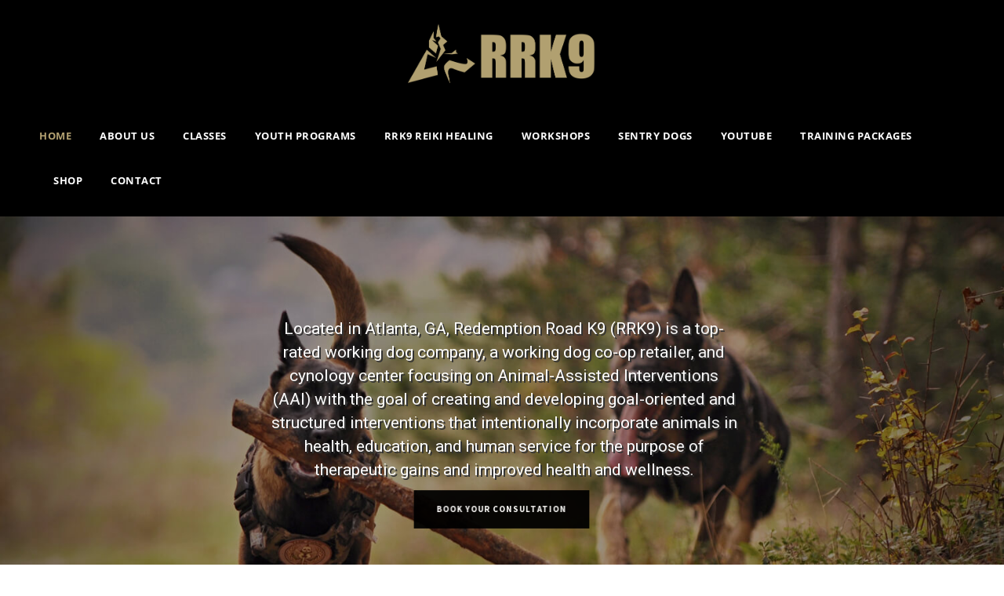

--- FILE ---
content_type: text/html; charset=UTF-8
request_url: https://www.redemptionroadk9.com/?g=49-284-1
body_size: 14213
content:
<!DOCTYPE html>
<html lang="en-US" class="no-js">
<head>
	<meta charset="UTF-8">
	<meta name="viewport" content="width=device-width, initial-scale=1">
	<link rel="profile" href="https://gmpg.org/xfn/11">
	<link rel="pingback" href="https://www.redemptionroadk9.com/xmlrpc.php">
	<title>Redemption Road K9 &#8211; A Top Rated Working Dog Company</title>
<meta name='robots' content='max-image-preview:large' />
<link rel='dns-prefetch' href='//fonts.googleapis.com' />
<link rel='dns-prefetch' href='//s.w.org' />
<link rel="alternate" type="application/rss+xml" title="Redemption Road K9 &raquo; Feed" href="https://www.redemptionroadk9.com/feed/" />
<link rel="alternate" type="application/rss+xml" title="Redemption Road K9 &raquo; Comments Feed" href="https://www.redemptionroadk9.com/comments/feed/" />
<link rel='stylesheet' id='wp-color-picker-css'  href='https://www.redemptionroadk9.com/wp-admin/css/color-picker.min.css?ver=5.9.12' type='text/css' media='all' />
<link rel='stylesheet' id='wp-block-library-css'  href='https://www.redemptionroadk9.com/wp-includes/css/dist/block-library/style.min.css?ver=5.9.12' type='text/css' media='all' />
<style id='global-styles-inline-css' type='text/css'>
body{--wp--preset--color--black: #000000;--wp--preset--color--cyan-bluish-gray: #abb8c3;--wp--preset--color--white: #ffffff;--wp--preset--color--pale-pink: #f78da7;--wp--preset--color--vivid-red: #cf2e2e;--wp--preset--color--luminous-vivid-orange: #ff6900;--wp--preset--color--luminous-vivid-amber: #fcb900;--wp--preset--color--light-green-cyan: #7bdcb5;--wp--preset--color--vivid-green-cyan: #00d084;--wp--preset--color--pale-cyan-blue: #8ed1fc;--wp--preset--color--vivid-cyan-blue: #0693e3;--wp--preset--color--vivid-purple: #9b51e0;--wp--preset--gradient--vivid-cyan-blue-to-vivid-purple: linear-gradient(135deg,rgba(6,147,227,1) 0%,rgb(155,81,224) 100%);--wp--preset--gradient--light-green-cyan-to-vivid-green-cyan: linear-gradient(135deg,rgb(122,220,180) 0%,rgb(0,208,130) 100%);--wp--preset--gradient--luminous-vivid-amber-to-luminous-vivid-orange: linear-gradient(135deg,rgba(252,185,0,1) 0%,rgba(255,105,0,1) 100%);--wp--preset--gradient--luminous-vivid-orange-to-vivid-red: linear-gradient(135deg,rgba(255,105,0,1) 0%,rgb(207,46,46) 100%);--wp--preset--gradient--very-light-gray-to-cyan-bluish-gray: linear-gradient(135deg,rgb(238,238,238) 0%,rgb(169,184,195) 100%);--wp--preset--gradient--cool-to-warm-spectrum: linear-gradient(135deg,rgb(74,234,220) 0%,rgb(151,120,209) 20%,rgb(207,42,186) 40%,rgb(238,44,130) 60%,rgb(251,105,98) 80%,rgb(254,248,76) 100%);--wp--preset--gradient--blush-light-purple: linear-gradient(135deg,rgb(255,206,236) 0%,rgb(152,150,240) 100%);--wp--preset--gradient--blush-bordeaux: linear-gradient(135deg,rgb(254,205,165) 0%,rgb(254,45,45) 50%,rgb(107,0,62) 100%);--wp--preset--gradient--luminous-dusk: linear-gradient(135deg,rgb(255,203,112) 0%,rgb(199,81,192) 50%,rgb(65,88,208) 100%);--wp--preset--gradient--pale-ocean: linear-gradient(135deg,rgb(255,245,203) 0%,rgb(182,227,212) 50%,rgb(51,167,181) 100%);--wp--preset--gradient--electric-grass: linear-gradient(135deg,rgb(202,248,128) 0%,rgb(113,206,126) 100%);--wp--preset--gradient--midnight: linear-gradient(135deg,rgb(2,3,129) 0%,rgb(40,116,252) 100%);--wp--preset--duotone--dark-grayscale: url('#wp-duotone-dark-grayscale');--wp--preset--duotone--grayscale: url('#wp-duotone-grayscale');--wp--preset--duotone--purple-yellow: url('#wp-duotone-purple-yellow');--wp--preset--duotone--blue-red: url('#wp-duotone-blue-red');--wp--preset--duotone--midnight: url('#wp-duotone-midnight');--wp--preset--duotone--magenta-yellow: url('#wp-duotone-magenta-yellow');--wp--preset--duotone--purple-green: url('#wp-duotone-purple-green');--wp--preset--duotone--blue-orange: url('#wp-duotone-blue-orange');--wp--preset--font-size--small: 13px;--wp--preset--font-size--medium: 20px;--wp--preset--font-size--large: 36px;--wp--preset--font-size--x-large: 42px;}.has-black-color{color: var(--wp--preset--color--black) !important;}.has-cyan-bluish-gray-color{color: var(--wp--preset--color--cyan-bluish-gray) !important;}.has-white-color{color: var(--wp--preset--color--white) !important;}.has-pale-pink-color{color: var(--wp--preset--color--pale-pink) !important;}.has-vivid-red-color{color: var(--wp--preset--color--vivid-red) !important;}.has-luminous-vivid-orange-color{color: var(--wp--preset--color--luminous-vivid-orange) !important;}.has-luminous-vivid-amber-color{color: var(--wp--preset--color--luminous-vivid-amber) !important;}.has-light-green-cyan-color{color: var(--wp--preset--color--light-green-cyan) !important;}.has-vivid-green-cyan-color{color: var(--wp--preset--color--vivid-green-cyan) !important;}.has-pale-cyan-blue-color{color: var(--wp--preset--color--pale-cyan-blue) !important;}.has-vivid-cyan-blue-color{color: var(--wp--preset--color--vivid-cyan-blue) !important;}.has-vivid-purple-color{color: var(--wp--preset--color--vivid-purple) !important;}.has-black-background-color{background-color: var(--wp--preset--color--black) !important;}.has-cyan-bluish-gray-background-color{background-color: var(--wp--preset--color--cyan-bluish-gray) !important;}.has-white-background-color{background-color: var(--wp--preset--color--white) !important;}.has-pale-pink-background-color{background-color: var(--wp--preset--color--pale-pink) !important;}.has-vivid-red-background-color{background-color: var(--wp--preset--color--vivid-red) !important;}.has-luminous-vivid-orange-background-color{background-color: var(--wp--preset--color--luminous-vivid-orange) !important;}.has-luminous-vivid-amber-background-color{background-color: var(--wp--preset--color--luminous-vivid-amber) !important;}.has-light-green-cyan-background-color{background-color: var(--wp--preset--color--light-green-cyan) !important;}.has-vivid-green-cyan-background-color{background-color: var(--wp--preset--color--vivid-green-cyan) !important;}.has-pale-cyan-blue-background-color{background-color: var(--wp--preset--color--pale-cyan-blue) !important;}.has-vivid-cyan-blue-background-color{background-color: var(--wp--preset--color--vivid-cyan-blue) !important;}.has-vivid-purple-background-color{background-color: var(--wp--preset--color--vivid-purple) !important;}.has-black-border-color{border-color: var(--wp--preset--color--black) !important;}.has-cyan-bluish-gray-border-color{border-color: var(--wp--preset--color--cyan-bluish-gray) !important;}.has-white-border-color{border-color: var(--wp--preset--color--white) !important;}.has-pale-pink-border-color{border-color: var(--wp--preset--color--pale-pink) !important;}.has-vivid-red-border-color{border-color: var(--wp--preset--color--vivid-red) !important;}.has-luminous-vivid-orange-border-color{border-color: var(--wp--preset--color--luminous-vivid-orange) !important;}.has-luminous-vivid-amber-border-color{border-color: var(--wp--preset--color--luminous-vivid-amber) !important;}.has-light-green-cyan-border-color{border-color: var(--wp--preset--color--light-green-cyan) !important;}.has-vivid-green-cyan-border-color{border-color: var(--wp--preset--color--vivid-green-cyan) !important;}.has-pale-cyan-blue-border-color{border-color: var(--wp--preset--color--pale-cyan-blue) !important;}.has-vivid-cyan-blue-border-color{border-color: var(--wp--preset--color--vivid-cyan-blue) !important;}.has-vivid-purple-border-color{border-color: var(--wp--preset--color--vivid-purple) !important;}.has-vivid-cyan-blue-to-vivid-purple-gradient-background{background: var(--wp--preset--gradient--vivid-cyan-blue-to-vivid-purple) !important;}.has-light-green-cyan-to-vivid-green-cyan-gradient-background{background: var(--wp--preset--gradient--light-green-cyan-to-vivid-green-cyan) !important;}.has-luminous-vivid-amber-to-luminous-vivid-orange-gradient-background{background: var(--wp--preset--gradient--luminous-vivid-amber-to-luminous-vivid-orange) !important;}.has-luminous-vivid-orange-to-vivid-red-gradient-background{background: var(--wp--preset--gradient--luminous-vivid-orange-to-vivid-red) !important;}.has-very-light-gray-to-cyan-bluish-gray-gradient-background{background: var(--wp--preset--gradient--very-light-gray-to-cyan-bluish-gray) !important;}.has-cool-to-warm-spectrum-gradient-background{background: var(--wp--preset--gradient--cool-to-warm-spectrum) !important;}.has-blush-light-purple-gradient-background{background: var(--wp--preset--gradient--blush-light-purple) !important;}.has-blush-bordeaux-gradient-background{background: var(--wp--preset--gradient--blush-bordeaux) !important;}.has-luminous-dusk-gradient-background{background: var(--wp--preset--gradient--luminous-dusk) !important;}.has-pale-ocean-gradient-background{background: var(--wp--preset--gradient--pale-ocean) !important;}.has-electric-grass-gradient-background{background: var(--wp--preset--gradient--electric-grass) !important;}.has-midnight-gradient-background{background: var(--wp--preset--gradient--midnight) !important;}.has-small-font-size{font-size: var(--wp--preset--font-size--small) !important;}.has-medium-font-size{font-size: var(--wp--preset--font-size--medium) !important;}.has-large-font-size{font-size: var(--wp--preset--font-size--large) !important;}.has-x-large-font-size{font-size: var(--wp--preset--font-size--x-large) !important;}
</style>
<link rel='stylesheet' id='contact-form-7-css'  href='https://www.redemptionroadk9.com/wp-content/plugins/contact-form-7/includes/css/styles.css?ver=5.5.6' type='text/css' media='all' />
<link rel='stylesheet' id='gdlr-core-google-font-css'  href='https://fonts.googleapis.com/css?family=Open+Sans%3A300%2C300italic%2Cregular%2Citalic%2C600%2C600italic%2C700%2C700italic%2C800%2C800italic&#038;subset=cyrillic-ext%2Cvietnamese%2Clatin%2Ccyrillic%2Cgreek-ext%2Clatin-ext%2Cgreek&#038;ver=5.9.12' type='text/css' media='all' />
<link rel='stylesheet' id='gdlr-core-plugin-css'  href='https://www.redemptionroadk9.com/wp-content/plugins/goodlayers-core/plugins/combine/style.css?ver=5.9.12' type='text/css' media='all' />
<link rel='stylesheet' id='gdlr-core-page-builder-css'  href='https://www.redemptionroadk9.com/wp-content/plugins/goodlayers-core/include/css/page-builder.css?ver=5.9.12' type='text/css' media='all' />
<link rel='stylesheet' id='rs-plugin-settings-css'  href='https://www.redemptionroadk9.com/wp-content/plugins/revslider/public/assets/css/rs6.css?ver=6.2.2' type='text/css' media='all' />
<style id='rs-plugin-settings-inline-css' type='text/css'>
#rs-demo-id {}
</style>
<link rel='stylesheet' id='infinite-style-core-css'  href='https://www.redemptionroadk9.com/wp-content/themes/infinite/css/style-core.css?ver=5.9.12' type='text/css' media='all' />
<link rel='stylesheet' id='infinite-custom-style-css'  href='https://www.redemptionroadk9.com/wp-content/uploads/gdlr-style-custom.css?1646913745&#038;ver=5.9.12' type='text/css' media='all' />
<script type='text/javascript' src='https://www.redemptionroadk9.com/wp-includes/js/jquery/jquery.min.js?ver=3.6.0' id='jquery-core-js'></script>
<script type='text/javascript' src='https://www.redemptionroadk9.com/wp-includes/js/jquery/jquery-migrate.min.js?ver=3.3.2' id='jquery-migrate-js'></script>
<script type='text/javascript' src='https://www.redemptionroadk9.com/wp-content/plugins/revslider/public/assets/js/rbtools.min.js?ver=6.0' id='tp-tools-js'></script>
<script type='text/javascript' src='https://www.redemptionroadk9.com/wp-content/plugins/revslider/public/assets/js/rs6.min.js?ver=6.2.2' id='revmin-js'></script>
<!--[if lt IE 9]>
<script type='text/javascript' src='https://www.redemptionroadk9.com/wp-content/themes/infinite/js/html5.js?ver=5.9.12' id='html5js-js'></script>
<![endif]-->
<link rel="https://api.w.org/" href="https://www.redemptionroadk9.com/wp-json/" /><link rel="alternate" type="application/json" href="https://www.redemptionroadk9.com/wp-json/wp/v2/pages/1325" /><link rel="EditURI" type="application/rsd+xml" title="RSD" href="https://www.redemptionroadk9.com/xmlrpc.php?rsd" />
<meta name="generator" content="WordPress 5.9.12" />
<link rel="canonical" href="https://www.redemptionroadk9.com/" />
<link rel='shortlink' href='https://www.redemptionroadk9.com/' />
			<link rel="preload" href="https://www.redemptionroadk9.com/wp-content/plugins/wordpress-popup/assets/hustle-ui/fonts/hustle-icons-font.woff2" as="font" type="font/woff2" crossorigin>
		<style id="hustle-module-4-0-styles" class="hustle-module-styles hustle-module-styles-4">.hustle-ui.module_id_4 .hustle-popup-content {max-width: 800px;} .hustle-ui.module_id_4  {padding-right: 0%;padding-left: 57%;}.hustle-ui.module_id_4  .hustle-popup-content .hustle-info,.hustle-ui.module_id_4  .hustle-popup-content .hustle-optin {padding-top: 100%;padding-bottom: 50%;} .hustle-ui.module_id_4 .hustle-layout {margin: 0px 0px 0px 0px;padding: 0px 0px 0px 0px;border-width: 0px 0px 0px 0px;border-style: solid;border-color: ;border-radius: 0px 0px 0px 0px;overflow: hidden;background-color: ;-moz-box-shadow: 0px 0px 0px 0px ;-webkit-box-shadow: 0px 0px 0px 0px ;box-shadow: 0px 0px 0px 0px ;} .hustle-ui.module_id_4 .hustle-layout .hustle-layout-content {padding: 0px 0px 0px 0px;border-width: 0px 0px 0px 0px;border-style: solid;border-radius: 0px 0px 0px 0px;border-color: rgba(0,0,0,0);background-color: #5D7380;-moz-box-shadow: 0px 0px 0px 0px rgba(0,0,0,0);-webkit-box-shadow: 0px 0px 0px 0px rgba(0,0,0,0);box-shadow: 0px 0px 0px 0px rgba(0,0,0,0);}.hustle-ui.module_id_4 .hustle-main-wrapper {position: relative;padding:32px 0 0;}  .hustle-ui.module_id_4 .hustle-layout .hustle-content {margin: 0px 0px 0px 0px;padding: 20px 20px 20px 20px;border-width: 0px 0px 0px 0px;border-style: solid;border-radius: 0px 0px 0px 0px;border-color: ;background-color: ;-moz-box-shadow: 0px 0px 0px 0px ;-webkit-box-shadow: 0px 0px 0px 0px ;box-shadow: 0px 0px 0px 0px ;}.hustle-ui.module_id_4 .hustle-layout .hustle-content .hustle-content-wrap {padding: 20px 0 20px 0;} .hustle-ui.module_id_4 .hustle-layout .hustle-group-content {margin: 0px 0px 0px 0px;padding: 0px 0px 0px 0px;border-color: ;border-width: 0px 0px 0px 0px;border-style: solid;color: ;}.hustle-ui.module_id_4 .hustle-layout .hustle-group-content b,.hustle-ui.module_id_4 .hustle-layout .hustle-group-content strong {font-weight: bold;}.hustle-ui.module_id_4 .hustle-layout .hustle-group-content a,.hustle-ui.module_id_4 .hustle-layout .hustle-group-content a:visited {color: ;}.hustle-ui.module_id_4 .hustle-layout .hustle-group-content a:hover {color: ;}.hustle-ui.module_id_4 .hustle-layout .hustle-group-content a:focus,.hustle-ui.module_id_4 .hustle-layout .hustle-group-content a:active {color: ;}.hustle-ui.module_id_4 .hustle-layout .hustle-group-content {color: ;font-size: 14px;line-height: 1.45em;font-family: Open Sans;}.hustle-ui.module_id_4 .hustle-layout .hustle-group-content p:not([class*="forminator-"]) {margin: 0 0 10px;color: ;font: normal 14px/1.45em Open Sans;font-style: normal;letter-spacing: 0px;text-transform: none;text-decoration: none;}.hustle-ui.module_id_4 .hustle-layout .hustle-group-content p:not([class*="forminator-"]):last-child {margin-bottom: 0;}@media screen and (min-width: 783px) {.hustle-ui:not(.hustle-size--small).module_id_4 .hustle-layout .hustle-group-content p:not([class*="forminator-"]) {margin: 0 0 10px;}.hustle-ui:not(.hustle-size--small).module_id_4 .hustle-layout .hustle-group-content p:not([class*="forminator-"]):last-child {margin-bottom: 0;}}.hustle-ui.module_id_4 .hustle-layout .hustle-group-content h1:not([class*="forminator-"]) {margin: 0 0 10px;color: ;font: 700 28px/1.4em Open Sans;font-style: normal;letter-spacing: 0px;text-transform: none;text-decoration: none;}.hustle-ui.module_id_4 .hustle-layout .hustle-group-content h1:not([class*="forminator-"]):last-child {margin-bottom: 0;}@media screen and (min-width: 783px) {.hustle-ui:not(.hustle-size--small).module_id_4 .hustle-layout .hustle-group-content h1:not([class*="forminator-"]) {margin: 0 0 10px;}.hustle-ui:not(.hustle-size--small).module_id_4 .hustle-layout .hustle-group-content h1:not([class*="forminator-"]):last-child {margin-bottom: 0;}}.hustle-ui.module_id_4 .hustle-layout .hustle-group-content h2:not([class*="forminator-"]) {margin: 0 0 10px;color: ;font-size: 22px;line-height: 1.4em;font-weight: 700;font-style: normal;letter-spacing: 0px;text-transform: none;text-decoration: none;}.hustle-ui.module_id_4 .hustle-layout .hustle-group-content h2:not([class*="forminator-"]):last-child {margin-bottom: 0;}@media screen and (min-width: 783px) {.hustle-ui:not(.hustle-size--small).module_id_4 .hustle-layout .hustle-group-content h2:not([class*="forminator-"]) {margin: 0 0 10px;}.hustle-ui:not(.hustle-size--small).module_id_4 .hustle-layout .hustle-group-content h2:not([class*="forminator-"]):last-child {margin-bottom: 0;}}.hustle-ui.module_id_4 .hustle-layout .hustle-group-content h3:not([class*="forminator-"]) {margin: 0 0 10px;color: ;font: 700 18px/1.4em Open Sans;font-style: normal;letter-spacing: 0px;text-transform: none;text-decoration: none;}.hustle-ui.module_id_4 .hustle-layout .hustle-group-content h3:not([class*="forminator-"]):last-child {margin-bottom: 0;}@media screen and (min-width: 783px) {.hustle-ui:not(.hustle-size--small).module_id_4 .hustle-layout .hustle-group-content h3:not([class*="forminator-"]) {margin: 0 0 10px;}.hustle-ui:not(.hustle-size--small).module_id_4 .hustle-layout .hustle-group-content h3:not([class*="forminator-"]):last-child {margin-bottom: 0;}}.hustle-ui.module_id_4 .hustle-layout .hustle-group-content h4:not([class*="forminator-"]) {margin: 0 0 10px;color: ;font: 700 16px/1.4em Open Sans;font-style: normal;letter-spacing: 0px;text-transform: none;text-decoration: none;}.hustle-ui.module_id_4 .hustle-layout .hustle-group-content h4:not([class*="forminator-"]):last-child {margin-bottom: 0;}@media screen and (min-width: 783px) {.hustle-ui:not(.hustle-size--small).module_id_4 .hustle-layout .hustle-group-content h4:not([class*="forminator-"]) {margin: 0 0 10px;}.hustle-ui:not(.hustle-size--small).module_id_4 .hustle-layout .hustle-group-content h4:not([class*="forminator-"]):last-child {margin-bottom: 0;}}.hustle-ui.module_id_4 .hustle-layout .hustle-group-content h5:not([class*="forminator-"]) {margin: 0 0 10px;color: ;font: 700 14px/1.4em Open Sans;font-style: normal;letter-spacing: 0px;text-transform: none;text-decoration: none;}.hustle-ui.module_id_4 .hustle-layout .hustle-group-content h5:not([class*="forminator-"]):last-child {margin-bottom: 0;}@media screen and (min-width: 783px) {.hustle-ui:not(.hustle-size--small).module_id_4 .hustle-layout .hustle-group-content h5:not([class*="forminator-"]) {margin: 0 0 10px;}.hustle-ui:not(.hustle-size--small).module_id_4 .hustle-layout .hustle-group-content h5:not([class*="forminator-"]):last-child {margin-bottom: 0;}}.hustle-ui.module_id_4 .hustle-layout .hustle-group-content h6:not([class*="forminator-"]) {margin: 0 0 10px;color: ;font: 700 12px/1.4em Open Sans;font-style: normal;letter-spacing: 0px;text-transform: uppercase;text-decoration: none;}.hustle-ui.module_id_4 .hustle-layout .hustle-group-content h6:not([class*="forminator-"]):last-child {margin-bottom: 0;}@media screen and (min-width: 783px) {.hustle-ui:not(.hustle-size--small).module_id_4 .hustle-layout .hustle-group-content h6:not([class*="forminator-"]) {margin: 0 0 10px;}.hustle-ui:not(.hustle-size--small).module_id_4 .hustle-layout .hustle-group-content h6:not([class*="forminator-"]):last-child {margin-bottom: 0;}}.hustle-ui.module_id_4 .hustle-layout .hustle-group-content ol:not([class*="forminator-"]),.hustle-ui.module_id_4 .hustle-layout .hustle-group-content ul:not([class*="forminator-"]) {margin: 0 0 10px;}.hustle-ui.module_id_4 .hustle-layout .hustle-group-content ol:not([class*="forminator-"]):last-child,.hustle-ui.module_id_4 .hustle-layout .hustle-group-content ul:not([class*="forminator-"]):last-child {margin-bottom: 0;}.hustle-ui.module_id_4 .hustle-layout .hustle-group-content li:not([class*="forminator-"]) {margin: 0 0 5px;color: ;font: normal 14px/1.45em Open Sans;font-style: normal;letter-spacing: 0px;text-transform: none;text-decoration: none;}.hustle-ui.module_id_4 .hustle-layout .hustle-group-content li:not([class*="forminator-"]):last-child {margin-bottom: 0;}.hustle-ui.module_id_4 .hustle-layout .hustle-group-content ol:not([class*="forminator-"]) li:before {color: }.hustle-ui.module_id_4 .hustle-layout .hustle-group-content ul:not([class*="forminator-"]) li:before {background-color: }@media screen and (min-width: 783px) {.hustle-ui.module_id_4 .hustle-layout .hustle-group-content ol:not([class*="forminator-"]),.hustle-ui.module_id_4 .hustle-layout .hustle-group-content ul:not([class*="forminator-"]) {margin: 0 0 20px;}.hustle-ui.module_id_4 .hustle-layout .hustle-group-content ol:not([class*="forminator-"]):last-child,.hustle-ui.module_id_4 .hustle-layout .hustle-group-content ul:not([class*="forminator-"]):last-child {margin: 0;}}@media screen and (min-width: 783px) {.hustle-ui:not(.hustle-size--small).module_id_4 .hustle-layout .hustle-group-content li:not([class*="forminator-"]) {margin: 0 0 5px;}.hustle-ui:not(.hustle-size--small).module_id_4 .hustle-layout .hustle-group-content li:not([class*="forminator-"]):last-child {margin-bottom: 0;}}.hustle-ui.module_id_4 .hustle-layout .hustle-group-content blockquote {margin-right: 0;margin-left: 0;}button.hustle-button-close .hustle-icon-close:before {font-size: inherit;}.hustle-ui.module_id_4 button.hustle-button-close {color: rgba(255, 255, 255, 0);background: transparent;border-radius: 0;position: absolute;z-index: 1;display: block;width: 32px;height: 32px;right: 0;left: auto;top: 0;bottom: auto;transform: unset;}.hustle-ui.module_id_4 button.hustle-button-close .hustle-icon-close {font-size: 12px;}.hustle-ui.module_id_4 button.hustle-button-close:hover {color: rgba(230, 230, 230, 0);}.hustle-ui.module_id_4 button.hustle-button-close:focus {color: rgba(230, 230, 230, 0);}.hustle-ui.module_id_4 .hustle-popup-mask {background-color: ;} .hustle-ui.module_id_4 .hustle-layout .hustle-group-content blockquote {border-left-color: ;}</style><style id="hustle-module-3-0-styles" class="hustle-module-styles hustle-module-styles-3">.hustle-ui.module_id_3 .hustle-popup-content {max-width: 800px;} .hustle-ui.module_id_3  {padding-right: 0%;padding-left: 57%;}.hustle-ui.module_id_3  .hustle-popup-content .hustle-info,.hustle-ui.module_id_3  .hustle-popup-content .hustle-optin {padding-top: 100%;padding-bottom: 50%;} .hustle-ui.module_id_3 .hustle-layout {margin: 0px 0px 0px 0px;padding: 0px 0px 0px 0px;border-width: 0px 0px 0px 0px;border-style: solid;border-color: ;border-radius: 0px 0px 0px 0px;overflow: hidden;background-color: ;-moz-box-shadow: 0px 0px 0px 0px ;-webkit-box-shadow: 0px 0px 0px 0px ;box-shadow: 0px 0px 0px 0px ;} .hustle-ui.module_id_3 .hustle-layout .hustle-layout-content {padding: 0px 0px 0px 0px;border-width: 0px 0px 0px 0px;border-style: solid;border-radius: 0px 0px 0px 0px;border-color: rgba(0,0,0,0);background-color: #5D7380;-moz-box-shadow: 0px 0px 0px 0px rgba(0,0,0,0);-webkit-box-shadow: 0px 0px 0px 0px rgba(0,0,0,0);box-shadow: 0px 0px 0px 0px rgba(0,0,0,0);}.hustle-ui.module_id_3 .hustle-main-wrapper {position: relative;padding:32px 0 0;}  .hustle-ui.module_id_3 .hustle-layout .hustle-content {margin: 0px 0px 0px 0px;padding: 20px 20px 20px 20px;border-width: 0px 0px 0px 0px;border-style: solid;border-radius: 0px 0px 0px 0px;border-color: ;background-color: ;-moz-box-shadow: 0px 0px 0px 0px ;-webkit-box-shadow: 0px 0px 0px 0px ;box-shadow: 0px 0px 0px 0px ;}.hustle-ui.module_id_3 .hustle-layout .hustle-content .hustle-content-wrap {padding: 20px 0 20px 0;} .hustle-ui.module_id_3 .hustle-layout .hustle-group-content {margin: 0px 0px 0px 0px;padding: 0px 0px 0px 0px;border-color: ;border-width: 0px 0px 0px 0px;border-style: solid;color: ;}.hustle-ui.module_id_3 .hustle-layout .hustle-group-content b,.hustle-ui.module_id_3 .hustle-layout .hustle-group-content strong {font-weight: bold;}.hustle-ui.module_id_3 .hustle-layout .hustle-group-content a,.hustle-ui.module_id_3 .hustle-layout .hustle-group-content a:visited {color: ;}.hustle-ui.module_id_3 .hustle-layout .hustle-group-content a:hover {color: ;}.hustle-ui.module_id_3 .hustle-layout .hustle-group-content a:focus,.hustle-ui.module_id_3 .hustle-layout .hustle-group-content a:active {color: ;}.hustle-ui.module_id_3 .hustle-layout .hustle-group-content {color: ;font-size: 14px;line-height: 1.45em;font-family: Open Sans;}.hustle-ui.module_id_3 .hustle-layout .hustle-group-content p:not([class*="forminator-"]) {margin: 0 0 10px;color: ;font: normal 14px/1.45em Open Sans;font-style: normal;letter-spacing: 0px;text-transform: none;text-decoration: none;}.hustle-ui.module_id_3 .hustle-layout .hustle-group-content p:not([class*="forminator-"]):last-child {margin-bottom: 0;}@media screen and (min-width: 783px) {.hustle-ui:not(.hustle-size--small).module_id_3 .hustle-layout .hustle-group-content p:not([class*="forminator-"]) {margin: 0 0 10px;}.hustle-ui:not(.hustle-size--small).module_id_3 .hustle-layout .hustle-group-content p:not([class*="forminator-"]):last-child {margin-bottom: 0;}}.hustle-ui.module_id_3 .hustle-layout .hustle-group-content h1:not([class*="forminator-"]) {margin: 0 0 10px;color: ;font: 700 28px/1.4em Open Sans;font-style: normal;letter-spacing: 0px;text-transform: none;text-decoration: none;}.hustle-ui.module_id_3 .hustle-layout .hustle-group-content h1:not([class*="forminator-"]):last-child {margin-bottom: 0;}@media screen and (min-width: 783px) {.hustle-ui:not(.hustle-size--small).module_id_3 .hustle-layout .hustle-group-content h1:not([class*="forminator-"]) {margin: 0 0 10px;}.hustle-ui:not(.hustle-size--small).module_id_3 .hustle-layout .hustle-group-content h1:not([class*="forminator-"]):last-child {margin-bottom: 0;}}.hustle-ui.module_id_3 .hustle-layout .hustle-group-content h2:not([class*="forminator-"]) {margin: 0 0 10px;color: ;font-size: 22px;line-height: 1.4em;font-weight: 700;font-style: normal;letter-spacing: 0px;text-transform: none;text-decoration: none;}.hustle-ui.module_id_3 .hustle-layout .hustle-group-content h2:not([class*="forminator-"]):last-child {margin-bottom: 0;}@media screen and (min-width: 783px) {.hustle-ui:not(.hustle-size--small).module_id_3 .hustle-layout .hustle-group-content h2:not([class*="forminator-"]) {margin: 0 0 10px;}.hustle-ui:not(.hustle-size--small).module_id_3 .hustle-layout .hustle-group-content h2:not([class*="forminator-"]):last-child {margin-bottom: 0;}}.hustle-ui.module_id_3 .hustle-layout .hustle-group-content h3:not([class*="forminator-"]) {margin: 0 0 10px;color: ;font: 700 18px/1.4em Open Sans;font-style: normal;letter-spacing: 0px;text-transform: none;text-decoration: none;}.hustle-ui.module_id_3 .hustle-layout .hustle-group-content h3:not([class*="forminator-"]):last-child {margin-bottom: 0;}@media screen and (min-width: 783px) {.hustle-ui:not(.hustle-size--small).module_id_3 .hustle-layout .hustle-group-content h3:not([class*="forminator-"]) {margin: 0 0 10px;}.hustle-ui:not(.hustle-size--small).module_id_3 .hustle-layout .hustle-group-content h3:not([class*="forminator-"]):last-child {margin-bottom: 0;}}.hustle-ui.module_id_3 .hustle-layout .hustle-group-content h4:not([class*="forminator-"]) {margin: 0 0 10px;color: ;font: 700 16px/1.4em Open Sans;font-style: normal;letter-spacing: 0px;text-transform: none;text-decoration: none;}.hustle-ui.module_id_3 .hustle-layout .hustle-group-content h4:not([class*="forminator-"]):last-child {margin-bottom: 0;}@media screen and (min-width: 783px) {.hustle-ui:not(.hustle-size--small).module_id_3 .hustle-layout .hustle-group-content h4:not([class*="forminator-"]) {margin: 0 0 10px;}.hustle-ui:not(.hustle-size--small).module_id_3 .hustle-layout .hustle-group-content h4:not([class*="forminator-"]):last-child {margin-bottom: 0;}}.hustle-ui.module_id_3 .hustle-layout .hustle-group-content h5:not([class*="forminator-"]) {margin: 0 0 10px;color: ;font: 700 14px/1.4em Open Sans;font-style: normal;letter-spacing: 0px;text-transform: none;text-decoration: none;}.hustle-ui.module_id_3 .hustle-layout .hustle-group-content h5:not([class*="forminator-"]):last-child {margin-bottom: 0;}@media screen and (min-width: 783px) {.hustle-ui:not(.hustle-size--small).module_id_3 .hustle-layout .hustle-group-content h5:not([class*="forminator-"]) {margin: 0 0 10px;}.hustle-ui:not(.hustle-size--small).module_id_3 .hustle-layout .hustle-group-content h5:not([class*="forminator-"]):last-child {margin-bottom: 0;}}.hustle-ui.module_id_3 .hustle-layout .hustle-group-content h6:not([class*="forminator-"]) {margin: 0 0 10px;color: ;font: 700 12px/1.4em Open Sans;font-style: normal;letter-spacing: 0px;text-transform: uppercase;text-decoration: none;}.hustle-ui.module_id_3 .hustle-layout .hustle-group-content h6:not([class*="forminator-"]):last-child {margin-bottom: 0;}@media screen and (min-width: 783px) {.hustle-ui:not(.hustle-size--small).module_id_3 .hustle-layout .hustle-group-content h6:not([class*="forminator-"]) {margin: 0 0 10px;}.hustle-ui:not(.hustle-size--small).module_id_3 .hustle-layout .hustle-group-content h6:not([class*="forminator-"]):last-child {margin-bottom: 0;}}.hustle-ui.module_id_3 .hustle-layout .hustle-group-content ol:not([class*="forminator-"]),.hustle-ui.module_id_3 .hustle-layout .hustle-group-content ul:not([class*="forminator-"]) {margin: 0 0 10px;}.hustle-ui.module_id_3 .hustle-layout .hustle-group-content ol:not([class*="forminator-"]):last-child,.hustle-ui.module_id_3 .hustle-layout .hustle-group-content ul:not([class*="forminator-"]):last-child {margin-bottom: 0;}.hustle-ui.module_id_3 .hustle-layout .hustle-group-content li:not([class*="forminator-"]) {margin: 0 0 5px;color: ;font: normal 14px/1.45em Open Sans;font-style: normal;letter-spacing: 0px;text-transform: none;text-decoration: none;}.hustle-ui.module_id_3 .hustle-layout .hustle-group-content li:not([class*="forminator-"]):last-child {margin-bottom: 0;}.hustle-ui.module_id_3 .hustle-layout .hustle-group-content ol:not([class*="forminator-"]) li:before {color: }.hustle-ui.module_id_3 .hustle-layout .hustle-group-content ul:not([class*="forminator-"]) li:before {background-color: }@media screen and (min-width: 783px) {.hustle-ui.module_id_3 .hustle-layout .hustle-group-content ol:not([class*="forminator-"]),.hustle-ui.module_id_3 .hustle-layout .hustle-group-content ul:not([class*="forminator-"]) {margin: 0 0 20px;}.hustle-ui.module_id_3 .hustle-layout .hustle-group-content ol:not([class*="forminator-"]):last-child,.hustle-ui.module_id_3 .hustle-layout .hustle-group-content ul:not([class*="forminator-"]):last-child {margin: 0;}}@media screen and (min-width: 783px) {.hustle-ui:not(.hustle-size--small).module_id_3 .hustle-layout .hustle-group-content li:not([class*="forminator-"]) {margin: 0 0 5px;}.hustle-ui:not(.hustle-size--small).module_id_3 .hustle-layout .hustle-group-content li:not([class*="forminator-"]):last-child {margin-bottom: 0;}}.hustle-ui.module_id_3 .hustle-layout .hustle-group-content blockquote {margin-right: 0;margin-left: 0;}button.hustle-button-close .hustle-icon-close:before {font-size: inherit;}.hustle-ui.module_id_3 button.hustle-button-close {color: rgba(255, 255, 255, 0);background: transparent;border-radius: 0;position: absolute;z-index: 1;display: block;width: 32px;height: 32px;right: 0;left: auto;top: 0;bottom: auto;transform: unset;}.hustle-ui.module_id_3 button.hustle-button-close .hustle-icon-close {font-size: 12px;}.hustle-ui.module_id_3 button.hustle-button-close:hover {color: rgba(230, 230, 230, 0);}.hustle-ui.module_id_3 button.hustle-button-close:focus {color: rgba(230, 230, 230, 0);}.hustle-ui.module_id_3 .hustle-popup-mask {background-color: ;} .hustle-ui.module_id_3 .hustle-layout .hustle-group-content blockquote {border-left-color: ;}</style><meta name="generator" content="Powered by Slider Revolution 6.2.2 - responsive, Mobile-Friendly Slider Plugin for WordPress with comfortable drag and drop interface." />
<link rel="icon" href="https://www.redemptionroadk9.com/wp-content/uploads/2022/03/RRK9-150x150.jpg" sizes="32x32" />
<link rel="icon" href="https://www.redemptionroadk9.com/wp-content/uploads/2022/03/RRK9-e1646913548473.jpg" sizes="192x192" />
<link rel="apple-touch-icon" href="https://www.redemptionroadk9.com/wp-content/uploads/2022/03/RRK9-e1646913548473.jpg" />
<meta name="msapplication-TileImage" content="https://www.redemptionroadk9.com/wp-content/uploads/2022/03/RRK9-e1646913548473.jpg" />
<script type="text/javascript">function setREVStartSize(e){			
			try {								
				var pw = document.getElementById(e.c).parentNode.offsetWidth,
					newh;
				pw = pw===0 || isNaN(pw) ? window.innerWidth : pw;
				e.tabw = e.tabw===undefined ? 0 : parseInt(e.tabw);
				e.thumbw = e.thumbw===undefined ? 0 : parseInt(e.thumbw);
				e.tabh = e.tabh===undefined ? 0 : parseInt(e.tabh);
				e.thumbh = e.thumbh===undefined ? 0 : parseInt(e.thumbh);
				e.tabhide = e.tabhide===undefined ? 0 : parseInt(e.tabhide);
				e.thumbhide = e.thumbhide===undefined ? 0 : parseInt(e.thumbhide);
				e.mh = e.mh===undefined || e.mh=="" || e.mh==="auto" ? 0 : parseInt(e.mh,0);		
				if(e.layout==="fullscreen" || e.l==="fullscreen") 						
					newh = Math.max(e.mh,window.innerHeight);				
				else{					
					e.gw = Array.isArray(e.gw) ? e.gw : [e.gw];
					for (var i in e.rl) if (e.gw[i]===undefined || e.gw[i]===0) e.gw[i] = e.gw[i-1];					
					e.gh = e.el===undefined || e.el==="" || (Array.isArray(e.el) && e.el.length==0)? e.gh : e.el;
					e.gh = Array.isArray(e.gh) ? e.gh : [e.gh];
					for (var i in e.rl) if (e.gh[i]===undefined || e.gh[i]===0) e.gh[i] = e.gh[i-1];
										
					var nl = new Array(e.rl.length),
						ix = 0,						
						sl;					
					e.tabw = e.tabhide>=pw ? 0 : e.tabw;
					e.thumbw = e.thumbhide>=pw ? 0 : e.thumbw;
					e.tabh = e.tabhide>=pw ? 0 : e.tabh;
					e.thumbh = e.thumbhide>=pw ? 0 : e.thumbh;					
					for (var i in e.rl) nl[i] = e.rl[i]<window.innerWidth ? 0 : e.rl[i];
					sl = nl[0];									
					for (var i in nl) if (sl>nl[i] && nl[i]>0) { sl = nl[i]; ix=i;}															
					var m = pw>(e.gw[ix]+e.tabw+e.thumbw) ? 1 : (pw-(e.tabw+e.thumbw)) / (e.gw[ix]);					

					newh =  (e.type==="carousel" && e.justify==="true" ? e.gh[ix] : (e.gh[ix] * m)) + (e.tabh + e.thumbh);
				}			
				
				if(window.rs_init_css===undefined) window.rs_init_css = document.head.appendChild(document.createElement("style"));					
				document.getElementById(e.c).height = newh;
				window.rs_init_css.innerHTML += "#"+e.c+"_wrapper { height: "+newh+"px }";				
			} catch(e){
				console.log("Failure at Presize of Slider:" + e)
			}					   
		  };</script>
		<style type="text/css" id="wp-custom-css">
			.infinite-footer-wrapper a {
	  font-size: 11px;
    font-weight: bold;
}

.gdlr-core-social-network-item .gdlr-core-social-network-item-text {
	font-size:12px; font-weight:bold;
}

.infinite-body-front .infinite-container {
    padding-left: 0px; 
    padding-right: 0px; 
}		</style>
		</head>

<body data-rsssl=1 class="home page-template-default page page-id-1325 gdlr-core-body infinite-body infinite-body-front infinite-full  infinite-with-sticky-navigation  infinite-blockquote-style-1 gdlr-core-link-to-lightbox" data-home-url="https://www.redemptionroadk9.com/" >
<div class="infinite-mobile-header-wrap" ><div class="infinite-mobile-header infinite-header-background infinite-style-slide infinite-sticky-mobile-navigation " id="infinite-mobile-header" ><div class="infinite-mobile-header-container infinite-container clearfix" ><div class="infinite-logo  infinite-item-pdlr"><div class="infinite-logo-inner"><a class="" href="https://www.redemptionroadk9.com/" ><img src="https://www.redemptionroadk9.com/wp-content/uploads/2022/03/RRK9.png" alt="RRK9" width="4545" height="1744" title="RRK9" /></a></div></div><div class="infinite-mobile-menu-right" ><div class="infinite-mobile-menu" ><a class="infinite-mm-menu-button infinite-mobile-menu-button infinite-mobile-button-hamburger-with-border" href="#infinite-mobile-menu" ><i class="fa fa-bars" ></i></a><div class="infinite-mm-menu-wrap infinite-navigation-font" id="infinite-mobile-menu" data-slide="left" ><ul id="menu-top-menu" class="m-menu"><li class="menu-item menu-item-type-post_type menu-item-object-page menu-item-home current-menu-item page_item page-item-1325 current_page_item menu-item-1669"><a href="https://www.redemptionroadk9.com/" aria-current="page">Home</a></li>
<li class="menu-item menu-item-type-post_type menu-item-object-page menu-item-1492"><a href="https://www.redemptionroadk9.com/about-us/">About Us</a></li>
<li class="menu-item menu-item-type-post_type menu-item-object-page menu-item-has-children menu-item-1493"><a href="https://www.redemptionroadk9.com/classes/">Classes</a>
<ul class="sub-menu">
	<li class="menu-item menu-item-type-post_type menu-item-object-page menu-item-1494"><a href="https://www.redemptionroadk9.com/classes/list-of-classes-offered/">List of classes offered</a></li>
	<li class="menu-item menu-item-type-post_type menu-item-object-page menu-item-1832"><a href="https://www.redemptionroadk9.com/american-kennel-club-akc/">American Kennel Club (AKC)</a></li>
</ul>
</li>
<li class="menu-item menu-item-type-post_type menu-item-object-page menu-item-has-children menu-item-1495"><a href="https://www.redemptionroadk9.com/youth-programs/">Youth Programs</a>
<ul class="sub-menu">
	<li class="menu-item menu-item-type-post_type menu-item-object-page menu-item-1496"><a href="https://www.redemptionroadk9.com/youth-programs/jobs-for-juveniles/">Jobs For Juveniles</a></li>
	<li class="menu-item menu-item-type-post_type menu-item-object-page menu-item-1497"><a href="https://www.redemptionroadk9.com/youth-programs/rrk9-kid-handlers-program/">RRK9 Kid Handlers Program</a></li>
</ul>
</li>
<li class="menu-item menu-item-type-post_type menu-item-object-page menu-item-1498"><a href="https://www.redemptionroadk9.com/rrk9-reiki-healing/">RRK9 Reiki Healing</a></li>
<li class="menu-item menu-item-type-post_type menu-item-object-page menu-item-has-children menu-item-1499"><a href="https://www.redemptionroadk9.com/workshops/">Workshops</a>
<ul class="sub-menu">
	<li class="menu-item menu-item-type-post_type menu-item-object-page menu-item-1500"><a href="https://www.redemptionroadk9.com/workshops/canine-diet-nutritionist-for-the-canine-athlete/">Canine Diet + Nutritionist for the Canine Athlete</a></li>
	<li class="menu-item menu-item-type-post_type menu-item-object-page menu-item-1501"><a href="https://www.redemptionroadk9.com/workshops/pack-leadership/">Pack Leadership</a></li>
	<li class="menu-item menu-item-type-post_type menu-item-object-page menu-item-1502"><a href="https://www.redemptionroadk9.com/workshops/elite-canine-athlete-conditioning/">Elite Canine Athlete Conditioning</a></li>
	<li class="menu-item menu-item-type-post_type menu-item-object-page menu-item-1503"><a href="https://www.redemptionroadk9.com/workshops/dog-cpr-first-aid-safety-for-pet-pros-dedicated-owners/">Dog CPR, First Aid + Safety For Pet Pros + Dedicated Owners</a></li>
</ul>
</li>
<li class="menu-item menu-item-type-post_type menu-item-object-page menu-item-1504"><a href="https://www.redemptionroadk9.com/sentry-dogs/">Sentry Dogs</a></li>
<li class="menu-item menu-item-type-post_type menu-item-object-page menu-item-1934"><a href="https://www.redemptionroadk9.com/youtube/">Youtube</a></li>
<li class="menu-item menu-item-type-post_type menu-item-object-page menu-item-1820"><a href="https://www.redemptionroadk9.com/training-packages/">Training Packages</a></li>
<li class="menu-item menu-item-type-post_type menu-item-object-page menu-item-1506"><a href="https://www.redemptionroadk9.com/shop/">Shop</a></li>
<li class="menu-item menu-item-type-post_type menu-item-object-page menu-item-1736"><a href="https://www.redemptionroadk9.com/contact/">Contact</a></li>
</ul></div></div></div></div></div></div><div class="infinite-body-outer-wrapper ">
		<div class="infinite-body-wrapper clearfix  infinite-with-frame">
		
<header class="infinite-header-wrap infinite-header-style-plain  infinite-style-center-logo infinite-sticky-navigation infinite-style-slide" data-navigation-offset="75px"  >
	<div class="infinite-header-background" ></div>
	<div class="infinite-header-container  infinite-header-full">
			
		<div class="infinite-header-container-inner clearfix">
			<div class="infinite-logo  infinite-item-pdlr"><div class="infinite-logo-inner"><a class="" href="https://www.redemptionroadk9.com/" ><img src="https://www.redemptionroadk9.com/wp-content/uploads/2022/03/RRK9.png" alt="RRK9" width="4545" height="1744" title="RRK9" /></a></div></div>			<div class="infinite-navigation infinite-item-pdlr clearfix " >
			<div class="infinite-main-menu" id="infinite-main-menu" ><ul id="menu-top-menu-1" class="sf-menu"><li  class="menu-item menu-item-type-post_type menu-item-object-page menu-item-home current-menu-item page_item page-item-1325 current_page_item menu-item-1669 infinite-normal-menu"><a href="https://www.redemptionroadk9.com/">Home</a></li>
<li  class="menu-item menu-item-type-post_type menu-item-object-page menu-item-1492 infinite-normal-menu"><a href="https://www.redemptionroadk9.com/about-us/">About Us</a></li>
<li  class="menu-item menu-item-type-post_type menu-item-object-page menu-item-has-children menu-item-1493 infinite-normal-menu"><a href="https://www.redemptionroadk9.com/classes/" class="sf-with-ul-pre">Classes</a>
<ul class="sub-menu">
	<li  class="menu-item menu-item-type-post_type menu-item-object-page menu-item-1494" data-size="60"><a href="https://www.redemptionroadk9.com/classes/list-of-classes-offered/">List of classes offered</a></li>
	<li  class="menu-item menu-item-type-post_type menu-item-object-page menu-item-1832" data-size="60"><a href="https://www.redemptionroadk9.com/american-kennel-club-akc/">American Kennel Club (AKC)</a></li>
</ul>
</li>
<li  class="menu-item menu-item-type-post_type menu-item-object-page menu-item-has-children menu-item-1495 infinite-normal-menu"><a href="https://www.redemptionroadk9.com/youth-programs/" class="sf-with-ul-pre">Youth Programs</a>
<ul class="sub-menu">
	<li  class="menu-item menu-item-type-post_type menu-item-object-page menu-item-1496" data-size="60"><a href="https://www.redemptionroadk9.com/youth-programs/jobs-for-juveniles/">Jobs For Juveniles</a></li>
	<li  class="menu-item menu-item-type-post_type menu-item-object-page menu-item-1497" data-size="60"><a href="https://www.redemptionroadk9.com/youth-programs/rrk9-kid-handlers-program/">RRK9 Kid Handlers Program</a></li>
</ul>
</li>
<li  class="menu-item menu-item-type-post_type menu-item-object-page menu-item-1498 infinite-normal-menu"><a href="https://www.redemptionroadk9.com/rrk9-reiki-healing/">RRK9 Reiki Healing</a></li>
<li  class="menu-item menu-item-type-post_type menu-item-object-page menu-item-has-children menu-item-1499 infinite-normal-menu"><a href="https://www.redemptionroadk9.com/workshops/" class="sf-with-ul-pre">Workshops</a>
<ul class="sub-menu">
	<li  class="menu-item menu-item-type-post_type menu-item-object-page menu-item-1500" data-size="60"><a href="https://www.redemptionroadk9.com/workshops/canine-diet-nutritionist-for-the-canine-athlete/">Canine Diet + Nutritionist for the Canine Athlete</a></li>
	<li  class="menu-item menu-item-type-post_type menu-item-object-page menu-item-1501" data-size="60"><a href="https://www.redemptionroadk9.com/workshops/pack-leadership/">Pack Leadership</a></li>
	<li  class="menu-item menu-item-type-post_type menu-item-object-page menu-item-1502" data-size="60"><a href="https://www.redemptionroadk9.com/workshops/elite-canine-athlete-conditioning/">Elite Canine Athlete Conditioning</a></li>
	<li  class="menu-item menu-item-type-post_type menu-item-object-page menu-item-1503" data-size="60"><a href="https://www.redemptionroadk9.com/workshops/dog-cpr-first-aid-safety-for-pet-pros-dedicated-owners/">Dog CPR, First Aid + Safety For Pet Pros + Dedicated Owners</a></li>
</ul>
</li>
<li  class="menu-item menu-item-type-post_type menu-item-object-page menu-item-1504 infinite-normal-menu"><a href="https://www.redemptionroadk9.com/sentry-dogs/">Sentry Dogs</a></li>
<li  class="menu-item menu-item-type-post_type menu-item-object-page menu-item-1934 infinite-normal-menu"><a href="https://www.redemptionroadk9.com/youtube/">Youtube</a></li>
<li  class="menu-item menu-item-type-post_type menu-item-object-page menu-item-1820 infinite-normal-menu"><a href="https://www.redemptionroadk9.com/training-packages/">Training Packages</a></li>
<li  class="menu-item menu-item-type-post_type menu-item-object-page menu-item-1506 infinite-normal-menu"><a href="https://www.redemptionroadk9.com/shop/">Shop</a></li>
<li  class="menu-item menu-item-type-post_type menu-item-object-page menu-item-1736 infinite-normal-menu"><a href="https://www.redemptionroadk9.com/contact/">Contact</a></li>
</ul></div>			</div><!-- infinite-navigation -->

		</div><!-- infinite-header-inner -->
	</div><!-- infinite-header-container -->
</header><!-- header -->	<div class="infinite-page-wrapper" id="infinite-page-wrapper" ><div class="gdlr-core-page-builder-body"><div class="gdlr-core-pbf-wrapper  gdlr-core-hide-in-mobile" style="padding: 0px 0px 0px 0px;" ><div class="gdlr-core-pbf-background-wrap"  ></div><div class="gdlr-core-pbf-wrapper-content gdlr-core-js "   ><div class="gdlr-core-pbf-wrapper-container clearfix gdlr-core-pbf-wrapper-full-no-space" ><div class="gdlr-core-pbf-element" ><div class="gdlr-core-revolution-slider-item gdlr-core-item-pdlr gdlr-core-item-pdb " style="padding-bottom: 0px ;"  >
			<!-- START Homepage REVOLUTION SLIDER 6.2.2 --><p class="rs-p-wp-fix"></p>
			<rs-module-wrap id="rev_slider_1_1_wrapper" data-source="gallery" style="background:transparent;padding:0;margin:0px auto;margin-top:0;margin-bottom:0;">
				<rs-module id="rev_slider_1_1" style="display:none;" data-version="6.2.2">
					<rs-slides>
						<rs-slide data-key="rs-1" data-title="Slide" data-anim="ei:d;eo:d;s:600;r:0;t:fade;sl:d;">
							<img src="//www.redemptionroadk9.com/wp-content/uploads/2019/08/newslide1.jpg" title="Homepage &#8211; Redemptionroadk9" class="rev-slidebg" data-no-retina>
<!--
							--><rs-layer
								id="slider-1-slide-1-layer-3" 
								data-type="text"
								data-color="rgba(255, 255, 255, 1)"
								data-rsp_ch="on"
								data-xy="x:c;xo:3px;y:m;yo:-51px;"
								data-text="w:normal;s:25;l:35;a:center;"
								data-dim="w:700px;"
								data-basealign="slide"
								data-frame_0="sX:0.9;sY:0.9;tp:600;"
								data-frame_1="tp:600;e:power2.out;st:1010;sp:1000;sR:1010;"
								data-frame_999="o:0;tp:600;e:nothing;st:w;sR:6990;"
								style="z-index:5;font-family:Roboto;text-shadow:2px 2px #333333;"
							>Located in Atlanta, GA, Redemption Road K9 (RRK9) is a top-rated working dog company, a working dog co-op retailer, and cynology center focusing on Animal-Assisted Interventions (AAI) with the goal of creating and developing goal-oriented and structured interventions that intentionally incorporate animals in health, education, and human service for the purpose of therapeutic gains and improved health and wellness. 
							</rs-layer><!--

							--><rs-layer
								id="slider-1-slide-1-layer-4" 
								class="rev-btn"
								data-type="button"
								data-color="rgba(255, 255, 255, 1)"
								data-rsp_ch="on"
								data-xy="x:c;yo:410px;"
								data-text="s:13;l:17;ls:1px;fw:700;"
								data-vbility="t,t,f,f"
								data-actions='o:click;a:simplelink;target:_blank;url:https://bit.ly/3bQ1oBa;'
								data-basealign="slide"
								data-padding="t:20;r:34;b:20;l:34;"
								data-frame_0="sX:0.9;sY:0.9;tp:600;"
								data-frame_1="tp:600;e:power2.out;st:1220;sp:1000;sR:1220;"
								data-frame_999="o:0;tp:600;e:nothing;st:w;sR:6780;"
								data-frame_hover="bgc:#b3a171;boc:#000;bor:0px,0px,0px,0px;bos:solid;oX:50;oY:50;sp:0;e:none;"
								style="z-index:6;background-color:#000000;font-family:Source Sans Pro;text-transform:uppercase;cursor:pointer;outline:none;box-shadow:none;box-sizing:border-box;-moz-box-sizing:border-box;-webkit-box-sizing:border-box;"
							>Book Your Consultation 
							</rs-layer><!--
-->						</rs-slide>
					</rs-slides>
					<rs-progress class="rs-bottom" style="visibility: hidden !important;"></rs-progress>
				</rs-module>
				<script type="text/javascript">
					setREVStartSize({c: 'rev_slider_1_1',rl:[1240,1024,778,480],el:[650,768,960,720],gw:[1500,1024,778,480],gh:[650,768,960,720],type:'standard',justify:'',layout:'fullwidth',mh:"0"});
					var	revapi1,
						tpj;
					jQuery(function() {
						tpj = jQuery;
						if(tpj("#rev_slider_1_1").revolution == undefined){
							revslider_showDoubleJqueryError("#rev_slider_1_1");
						}else{
							revapi1 = tpj("#rev_slider_1_1").show().revolution({
								jsFileLocation:"//www.redemptionroadk9.com/wp-content/plugins/revslider/public/assets/js/",
								sliderLayout:"fullwidth",
								duration:"3000ms",
								visibilityLevels:"1240,1024,778,480",
								gridwidth:"1500,1024,778,480",
								gridheight:"650,768,960,720",
								editorheight:"650,768,960,720",
								responsiveLevels:"1240,1024,778,480",
								disableProgressBar:"on",
								navigation: {
									mouseScrollNavigation:false,
									onHoverStop:false,
									touch: {
										touchenabled:true
									}
								},
								fallbacks: {
									allowHTML5AutoPlayOnAndroid:true
								},
							});
						}
						
					});
				</script>
			</rs-module-wrap>
			<!-- END REVOLUTION SLIDER -->
</div></div></div></div></div><div class="gdlr-core-pbf-wrapper  gdlr-core-hide-in-desktop-tablet" style="padding: 30px 30px 30px 30px;" data-skin="White Text" ><div class="gdlr-core-pbf-background-wrap"  ><div class="gdlr-core-pbf-background gdlr-core-parallax gdlr-core-js" style="background-image: url(https://www.redemptionroadk9.com/wp-content/uploads/2019/08/newslide1.jpg) ;background-size: cover ;background-position: center ;"  data-parallax-speed="0.8"  ></div></div><div class="gdlr-core-pbf-wrapper-content gdlr-core-js "   ><div class="gdlr-core-pbf-wrapper-container clearfix gdlr-core-pbf-wrapper-full-no-space" ><div class="gdlr-core-pbf-column gdlr-core-column-60 gdlr-core-column-first" ><div class="gdlr-core-pbf-column-content-margin gdlr-core-js "   ><div class="gdlr-core-pbf-column-content clearfix gdlr-core-js "   ><div class="gdlr-core-pbf-element" ><div class="gdlr-core-text-box-item gdlr-core-item-pdlr gdlr-core-item-pdb gdlr-core-center-align"  ><div class="gdlr-core-text-box-item-content" style="text-transform: none ;"  ><p>Located in Atlanta, GA, Redemption Road K9 (RRK9) is a top-rated working-dog company, a working dog co-op retailer, and cynology centre focusing on Animal-Assisted Interventions (AAI) with the goal of creating and developing goal-oriented and structured interventions that intentionally incorporate animals in health, education, and human service for the purpose of therapeutic gains and improved health and wellness.</p>
</div></div></div><div class="gdlr-core-pbf-element" ><div class="gdlr-core-button-item gdlr-core-item-pdlr gdlr-core-item-pdb gdlr-core-center-align"  ><a class="gdlr-core-button  gdlr-core-button-solid gdlr-core-button-no-border" href="https://bit.ly/3bQ1oBa" target="_blank"  id="gdlr-core-button-id-58759"  ><span class="gdlr-core-content" >Book Your Consultation</span></a></div></div></div></div></div></div></div></div><div class="gdlr-core-pbf-wrapper " style="margin-left: auto;margin-right: auto;max-width: 800px ;" ><div class="gdlr-core-pbf-background-wrap"  ></div><div class="gdlr-core-pbf-wrapper-content gdlr-core-js "   ><div class="gdlr-core-pbf-wrapper-container clearfix gdlr-core-container-custom" ><div class="gdlr-core-pbf-column gdlr-core-column-60 gdlr-core-column-first" ><div class="gdlr-core-pbf-column-content-margin gdlr-core-js "   ><div class="gdlr-core-pbf-column-content clearfix gdlr-core-js " style="max-width: 800px ;"  data-gdlr-animation="fadeInUp" data-gdlr-animation-duration="600ms" data-gdlr-animation-offset="0.8"  ><div class="gdlr-core-pbf-element" ><div class="gdlr-core-title-item gdlr-core-item-pdb clearfix  gdlr-core-center-align gdlr-core-title-item-caption-top gdlr-core-item-pdlr"  ><div class="gdlr-core-title-item-title-wrap "  ><h3 class="gdlr-core-title-item-title gdlr-core-skin-title " style="font-weight: 400 ;color: #b3a171 ;"  >About Us<span class="gdlr-core-title-item-title-divider gdlr-core-skin-divider" ></span></h3></div></div></div><div class="gdlr-core-pbf-element" ><div class="gdlr-core-text-box-item gdlr-core-item-pdlr gdlr-core-item-pdb gdlr-core-center-align"  ><div class="gdlr-core-text-box-item-content" style="text-transform: none ;"  ><p style="text-align: center;"><strong>REDEMPTION ROAD K9 CORONAVIRUS (COVID-19) RELIEF INITIATIVE – #MillionMaskChallenge</strong></p>
<p><a href="https://www.redemptionroadk9.com/about-us/"><img class="aligncenter wp-image-1864 size-full" src="https://www.redemptionroadk9.com/wp-content/uploads/2020/04/336-x-280-5x-size.jpg" alt="" width="1680" height="1400" /></a></p>
<p>Utilizing cutting edge science along with decades of collective training experience, Redemption Road K9 training programs work endlessly to offer both people and dogs another chance at a happy and fulfilling life.</p>
</div></div></div><div class="gdlr-core-pbf-element" ><div class="gdlr-core-button-item gdlr-core-item-pdlr gdlr-core-item-pdb gdlr-core-center-align"  ><a class="gdlr-core-button  gdlr-core-button-solid gdlr-core-button-no-border" href="https://www.redemptionroadk9.com/about-us/"  id="gdlr-core-button-id-69847"  ><span class="gdlr-core-content" >Learn More</span></a></div></div></div></div></div></div></div></div><div class="gdlr-core-pbf-wrapper " style="padding: 20px 50px 20px 50px;" ><div class="gdlr-core-pbf-background-wrap"  ></div><div class="gdlr-core-pbf-wrapper-content gdlr-core-js "   ><div class="gdlr-core-pbf-wrapper-container clearfix gdlr-core-pbf-wrapper-full-no-space" ><div class="gdlr-core-pbf-column gdlr-core-column-60 gdlr-core-column-first" ><div class="gdlr-core-pbf-column-content-margin gdlr-core-js "   ><div class="gdlr-core-pbf-column-content clearfix gdlr-core-js "  data-gdlr-animation="fadeInUp" data-gdlr-animation-duration="600ms" data-gdlr-animation-offset="0.8"  ><div class="gdlr-core-pbf-element" ><div class="gdlr-core-title-item gdlr-core-item-pdb clearfix  gdlr-core-center-align gdlr-core-title-item-caption-top gdlr-core-item-pdlr"  ><div class="gdlr-core-title-item-title-wrap "  ><h3 class="gdlr-core-title-item-title gdlr-core-skin-title " style="font-weight: 400 ;color: #b3a171 ;"  >About Our Staff<span class="gdlr-core-title-item-title-divider gdlr-core-skin-divider" ></span></h3></div></div></div><div class="gdlr-core-pbf-element" ><div class="gdlr-core-text-box-item gdlr-core-item-pdlr gdlr-core-item-pdb gdlr-core-center-align"  ><div class="gdlr-core-text-box-item-content" style="text-transform: none ;"  ><p>Our staff hold international and advanced degrees and certifications in Dog Emotion &#038; Cognition (Duke University) and Animal Welfare &#038; Behavior (University of Edinburgh). We are also Certified Canine Athlete Specialists (CCAS), Certified Canine Athlete Advisors, National Dog Groomers Association of America (NDGAA) members, Canine Nutritionist &#038; Fresh Food Formulators, Natural Home Remedies &#038; Pet First Aid for Dogs &#038; Cat Specialists, and Certified Animal Reiki Practitioners (With a Specialization in Dogs).</p>
<p>Redemption Road K9 decoys hold international and national certifications in multiple protection sports, along with teaching and training certifications in the sport of French Ring.</p>
</div></div></div><div class="gdlr-core-pbf-element" ><div class="gdlr-core-gallery-item gdlr-core-item-pdb clearfix  gdlr-core-gallery-item-style-grid"  ><div class="gdlr-core-gallery-item-holder gdlr-core-js-2 clearfix" data-layout="fitrows" ><div class="gdlr-core-item-list gdlr-core-gallery-column  gdlr-core-column-10 gdlr-core-column-first gdlr-core-item-pdlr gdlr-core-item-mgb"  ><div class="gdlr-core-gallery-list gdlr-core-media-image" ><a  class="gdlr-core-ilightbox gdlr-core-js " href="https://www.redemptionroadk9.com/wp-content/uploads/2022/03/Instructor_clear-circle-400x400-1.png" data-ilightbox-group="gdlr-core-img-group-1" data-type="image" ><img src="https://www.redemptionroadk9.com/wp-content/uploads/2022/03/Instructor_clear-circle-400x400-1.png" alt="" width="533" height="533" title="Instructor_clear-circle-400&#215;400" /></a></div></div><div class="gdlr-core-item-list gdlr-core-gallery-column  gdlr-core-column-10 gdlr-core-item-pdlr gdlr-core-item-mgb"  ><div class="gdlr-core-gallery-list gdlr-core-media-image" ><img src="https://www.redemptionroadk9.com/wp-content/uploads/2019/09/duke.jpg" alt="" width="200" height="200" title="Duke University" /></div></div><div class="gdlr-core-item-list gdlr-core-gallery-column  gdlr-core-column-10 gdlr-core-item-pdlr gdlr-core-item-mgb"  ><div class="gdlr-core-gallery-list gdlr-core-media-image" ><img src="https://www.redemptionroadk9.com/wp-content/uploads/2019/09/tue.jpg" alt="" width="200" height="200" title="The University of Edinburgh" /></div></div><div class="gdlr-core-item-list gdlr-core-gallery-column  gdlr-core-column-10 gdlr-core-item-pdlr gdlr-core-item-mgb"  ><div class="gdlr-core-gallery-list gdlr-core-media-image" ><img src="https://www.redemptionroadk9.com/wp-content/uploads/2019/09/ccas.jpg" alt="" width="200" height="200" title="ccas" /></div></div><div class="gdlr-core-item-list gdlr-core-gallery-column  gdlr-core-column-10 gdlr-core-item-pdlr gdlr-core-item-mgb"  ><div class="gdlr-core-gallery-list gdlr-core-media-image" ><img src="https://www.redemptionroadk9.com/wp-content/uploads/2019/09/petfood.jpg" alt="" width="200" height="200" title="Pet Food Nutrician" /></div></div><div class="gdlr-core-item-list gdlr-core-gallery-column  gdlr-core-column-10 gdlr-core-item-pdlr gdlr-core-item-mgb"  ><div class="gdlr-core-gallery-list gdlr-core-media-image" ><img src="https://www.redemptionroadk9.com/wp-content/uploads/2019/09/bctmb.jpg" alt="" width="200" height="200" title="bctmb" /></div></div><div class="gdlr-core-item-list gdlr-core-gallery-column  gdlr-core-column-10 gdlr-core-column-first gdlr-core-item-pdlr gdlr-core-item-mgb"  ><div class="gdlr-core-gallery-list gdlr-core-media-image" ><img src="https://www.redemptionroadk9.com/wp-content/uploads/2019/09/american-red-dogs.jpg" alt="" width="200" height="200" title="American Red Cross" /></div></div></div></div></div></div></div></div></div></div></div><div class="gdlr-core-pbf-wrapper " data-skin="White Text" ><div class="gdlr-core-pbf-background-wrap" style="background-color: #b3a171 ;"  ></div><div class="gdlr-core-pbf-wrapper-content gdlr-core-js "   ><div class="gdlr-core-pbf-wrapper-container clearfix gdlr-core-container" ><div class="gdlr-core-pbf-column gdlr-core-column-60 gdlr-core-column-first" ><div class="gdlr-core-pbf-column-content-margin gdlr-core-js "   ><div class="gdlr-core-pbf-column-content clearfix gdlr-core-js "  data-gdlr-animation="fadeInDown" data-gdlr-animation-duration="600ms" data-gdlr-animation-offset="0.8"  ><div class="gdlr-core-pbf-element" ><div class="gdlr-core-title-item gdlr-core-item-pdb clearfix  gdlr-core-center-align gdlr-core-title-item-caption-top gdlr-core-item-pdlr"  ><div class="gdlr-core-title-item-title-wrap "  ><h3 class="gdlr-core-title-item-title gdlr-core-skin-title " style="font-weight: 400 ;"  >About Our Dogs<span class="gdlr-core-title-item-title-divider gdlr-core-skin-divider" ></span></h3></div></div></div><div class="gdlr-core-pbf-element" ><div class="gdlr-core-text-box-item gdlr-core-item-pdlr gdlr-core-item-pdb gdlr-core-center-align"  ><div class="gdlr-core-text-box-item-content" style="text-transform: none ;"  ><p>Redemption Road K9 assists in breeding and training well-balanced and sociable dogs who are vigilant in their jobs. Our team of experts work with top breeders and scientists throughout the world to carefully select our canines from strong bloodlines and of stable temperament. Our conditioning and training program includes continuous assessments and performance reviews to ensure our canines are healthy, strong, and ready for their new life.</p>
</div></div></div><div class="gdlr-core-pbf-element" ><div class="gdlr-core-gallery-item gdlr-core-item-pdb clearfix  gdlr-core-gallery-item-style-grid"  ><div class="gdlr-core-gallery-item-holder gdlr-core-js-2 clearfix" data-layout="fitrows" ><div class="gdlr-core-item-list gdlr-core-gallery-column  gdlr-core-column-20 gdlr-core-column-first gdlr-core-item-pdlr gdlr-core-item-mgb"  ><div class="gdlr-core-gallery-list gdlr-core-media-image" ><a  class="gdlr-core-ilightbox gdlr-core-js " href="https://www.redemptionroadk9.com/wp-content/uploads/2019/11/h-dog3.jpg" data-ilightbox-group="gdlr-core-img-group-2" data-type="image" ><img src="https://www.redemptionroadk9.com/wp-content/uploads/2019/11/h-dog3.jpg" alt="" width="353" height="235" title="h-dog3" /><span class="gdlr-core-image-overlay  gdlr-core-gallery-image-overlay gdlr-core-center-align"  ><span class="gdlr-core-image-overlay-content" ><span class="gdlr-core-image-overlay-title gdlr-core-title-font" >h-dog3</span></span></span></a></div></div><div class="gdlr-core-item-list gdlr-core-gallery-column  gdlr-core-column-20 gdlr-core-item-pdlr gdlr-core-item-mgb"  ><div class="gdlr-core-gallery-list gdlr-core-media-image" ><a  class="gdlr-core-ilightbox gdlr-core-js " href="https://www.redemptionroadk9.com/wp-content/uploads/2019/11/h-dog5.jpg" data-ilightbox-group="gdlr-core-img-group-2" data-type="image" ><img src="https://www.redemptionroadk9.com/wp-content/uploads/2019/11/h-dog5.jpg" alt="" width="353" height="235" title="h-dog5" /><span class="gdlr-core-image-overlay  gdlr-core-gallery-image-overlay gdlr-core-center-align"  ><span class="gdlr-core-image-overlay-content" ><span class="gdlr-core-image-overlay-title gdlr-core-title-font" >h-dog5</span></span></span></a></div></div><div class="gdlr-core-item-list gdlr-core-gallery-column  gdlr-core-column-20 gdlr-core-item-pdlr gdlr-core-item-mgb"  ><div class="gdlr-core-gallery-list gdlr-core-media-image" ><a  class="gdlr-core-ilightbox gdlr-core-js " href="https://www.redemptionroadk9.com/wp-content/uploads/2019/11/h-dog6.jpg" data-ilightbox-group="gdlr-core-img-group-2" data-type="image" ><img src="https://www.redemptionroadk9.com/wp-content/uploads/2019/11/h-dog6.jpg" alt="" width="353" height="235" title="h-dog6" /><span class="gdlr-core-image-overlay  gdlr-core-gallery-image-overlay gdlr-core-center-align"  ><span class="gdlr-core-image-overlay-content" ><span class="gdlr-core-image-overlay-title gdlr-core-title-font" >h-dog6</span></span></span></a></div></div></div></div></div><div class="gdlr-core-pbf-element" ><div class="gdlr-core-button-item gdlr-core-item-pdlr gdlr-core-item-pdb gdlr-core-center-align"  ><a class="gdlr-core-button  gdlr-core-button-solid gdlr-core-button-no-border" href="https://www.redemptionroadk9.com/sentry-dogs/"  id="gdlr-core-button-id-7722"  ><span class="gdlr-core-content" >Discover More</span></a></div></div></div></div></div></div></div></div><div class="gdlr-core-pbf-wrapper " ><div class="gdlr-core-pbf-wrapper-content gdlr-core-js "   ><div class="gdlr-core-pbf-wrapper-container clearfix gdlr-core-container" ><div class="gdlr-core-pbf-column gdlr-core-column-30 gdlr-core-column-first" ><div class="gdlr-core-pbf-column-content-margin gdlr-core-js "   data-sync-height="1"  data-sync-height-center ><div class="gdlr-core-pbf-column-content clearfix gdlr-core-js  gdlr-core-sync-height-content"  data-gdlr-animation="fadeInLeft" data-gdlr-animation-duration="600ms" data-gdlr-animation-offset="0.8"  ><div class="gdlr-core-pbf-element" ><div class="gdlr-core-image-item gdlr-core-item-pdlr gdlr-core-item-pdb  gdlr-core-center-align"  ><div class="gdlr-core-image-item-wrap gdlr-core-media-image  gdlr-core-image-item-style-rectangle" style="border-width: 0px;"  ><img src="https://www.redemptionroadk9.com/wp-content/uploads/2019/08/CP.jpg" alt="" width="1000" height="667" /></div></div></div></div></div></div><div class="gdlr-core-pbf-column gdlr-core-column-30" ><div class="gdlr-core-pbf-column-content-margin gdlr-core-js " style="padding: 0px 50px 0px 50px;"   data-sync-height="1"  data-sync-height-center ><div class="gdlr-core-pbf-column-content clearfix gdlr-core-js  gdlr-core-sync-height-content"  data-gdlr-animation="fadeInRight" data-gdlr-animation-duration="600ms" data-gdlr-animation-offset="0.8"  ><div class="gdlr-core-pbf-element" ><div class="gdlr-core-title-item gdlr-core-item-pdb clearfix  gdlr-core-left-align gdlr-core-title-item-caption-top gdlr-core-item-pdlr"  ><div class="gdlr-core-title-item-title-wrap "  ><h3 class="gdlr-core-title-item-title gdlr-core-skin-title " style="font-weight: 400 ;"  >YOUTH PROGRAMS<span class="gdlr-core-title-item-title-divider gdlr-core-skin-divider" ></span></h3></div></div></div><div class="gdlr-core-pbf-element" ><div class="gdlr-core-text-box-item gdlr-core-item-pdlr gdlr-core-item-pdb gdlr-core-left-align"  ><div class="gdlr-core-text-box-item-content" style="text-transform: none ;"  ><p>Redemption Road K9 works endlessly to offer both people and dogs another chance at a happy and fulfilling life. That’s why we have developed our “Job Training for Juveniles” program; a 17-week immersion program that aims to arm youth who are being adjudicated for low level offenses, and those assessed as low risk to reoffend, with skills that prepare them for a life outside of the criminal justice system. </p>
</div></div></div><div class="gdlr-core-pbf-element" ><div class="gdlr-core-button-item gdlr-core-item-pdlr gdlr-core-item-pdb gdlr-core-left-align"  ><a class="gdlr-core-button  gdlr-core-button-solid gdlr-core-button-no-border" href="https://www.redemptionroadk9.com/youth-programs/"  id="gdlr-core-button-id-45495"  ><span class="gdlr-core-content" >Learn More</span></a></div></div></div></div></div></div></div></div><div class="gdlr-core-pbf-wrapper " style="padding: 40px 0px 0px 0px;" data-skin="White Text" ><div class="gdlr-core-pbf-background-wrap" style="background-color: #b3a171 ;"  ></div><div class="gdlr-core-pbf-wrapper-content gdlr-core-js "   ><div class="gdlr-core-pbf-wrapper-container clearfix gdlr-core-container" ><div class="gdlr-core-pbf-column gdlr-core-column-60 gdlr-core-column-first" ><div class="gdlr-core-pbf-column-content-margin gdlr-core-js "   ><div class="gdlr-core-pbf-column-content clearfix gdlr-core-js "  data-gdlr-animation="fadeInUp" data-gdlr-animation-duration="600ms" data-gdlr-animation-offset="0.8"  ><div class="gdlr-core-pbf-element" ><div class="gdlr-core-title-item gdlr-core-item-pdb clearfix  gdlr-core-center-align gdlr-core-title-item-caption-top gdlr-core-item-pdlr" style="padding-bottom: 20px ;"  ><span class="gdlr-core-title-item-caption gdlr-core-info-font gdlr-core-skin-caption" style="font-size: 18px ;font-style: normal ;letter-spacing: 1px ;"  >CALL US TODAY</span><div class="gdlr-core-title-item-title-wrap "  ><h3 class="gdlr-core-title-item-title gdlr-core-skin-title " style="font-size: 60px ;font-weight: 600 ;"  ><a href="tel:16613606888" target="_blank" >(404) 500-9304</a><span class="gdlr-core-title-item-title-divider gdlr-core-skin-divider" ></span></h3></div></div></div><div class="gdlr-core-pbf-element" ><div class="gdlr-core-button-item gdlr-core-item-pdlr gdlr-core-item-pdb gdlr-core-center-align"  ><a class="gdlr-core-button  gdlr-core-button-solid gdlr-core-button-no-border" href="https://bit.ly/3bQ1oBa" target="_blank"  id="gdlr-core-button-id-25771"  ><span class="gdlr-core-content" >Book Your Consultation</span></a></div></div></div></div></div></div></div></div></div></div><footer><div class="infinite-footer-wrapper " ><div class="infinite-footer-container infinite-container clearfix" ><div class="infinite-footer-column infinite-item-pdlr infinite-column-15" ><div id="nav_menu-2" class="widget widget_nav_menu infinite-widget"><h3 class="infinite-widget-title"><span class="infinite-widget-head-text">Classes</span><span class="infinite-widget-head-divider"></span></h3><span class="clear"></span><div class="menu-classes-container"><ul id="menu-classes" class="menu"><li class="menu-item menu-item-type-custom menu-item-object-custom menu-item-1431"><a href="https://www.redemptionroadk9.com/classes/#petOwners">Popular Classes For Pet Owners</a></li>
<li class="menu-item menu-item-type-custom menu-item-object-custom menu-item-1432"><a href="https://www.redemptionroadk9.com/classes/#dogTrainers">Popular Classes For Dog Trainers</a></li>
</ul></div></div></div><div class="infinite-footer-column infinite-item-pdlr infinite-column-15" ><div id="nav_menu-3" class="widget widget_nav_menu infinite-widget"><h3 class="infinite-widget-title"><span class="infinite-widget-head-text">Youth Programs</span><span class="infinite-widget-head-divider"></span></h3><span class="clear"></span><div class="menu-youth-programs-container"><ul id="menu-youth-programs" class="menu"><li class="menu-item menu-item-type-post_type menu-item-object-page menu-item-1640"><a href="https://www.redemptionroadk9.com/youth-programs/jobs-for-juveniles/">Jobs For Juveniles</a></li>
<li class="menu-item menu-item-type-post_type menu-item-object-page menu-item-1639"><a href="https://www.redemptionroadk9.com/youth-programs/rrk9-kid-handlers-program/">RRK9 Kid Handlers Program</a></li>
<li class="menu-item menu-item-type-post_type menu-item-object-page menu-item-1638"><a href="https://www.redemptionroadk9.com/rrk9-reiki-healing/">RRK9 Reiki Healing</a></li>
</ul></div></div></div><div class="infinite-footer-column infinite-item-pdlr infinite-column-15" ><div id="nav_menu-4" class="widget widget_nav_menu infinite-widget"><h3 class="infinite-widget-title"><span class="infinite-widget-head-text">Workshops</span><span class="infinite-widget-head-divider"></span></h3><span class="clear"></span><div class="menu-workshops-container"><ul id="menu-workshops" class="menu"><li class="menu-item menu-item-type-post_type menu-item-object-page menu-item-1751"><a href="https://www.redemptionroadk9.com/workshops/canine-diet-nutritionist-for-the-canine-athlete/">Canine Diet + Nutritionist for the Canine Athlete</a></li>
<li class="menu-item menu-item-type-post_type menu-item-object-page menu-item-1752"><a href="https://www.redemptionroadk9.com/workshops/pack-leadership/">Pack Leadership</a></li>
<li class="menu-item menu-item-type-post_type menu-item-object-page menu-item-1753"><a href="https://www.redemptionroadk9.com/workshops/elite-canine-athlete-conditioning/">Elite Canine Athlete Conditioning</a></li>
<li class="menu-item menu-item-type-post_type menu-item-object-page menu-item-1754"><a href="https://www.redemptionroadk9.com/workshops/dog-cpr-first-aid-safety-for-pet-pros-dedicated-owners/">Dog CPR, First Aid + Safety For Pet Pros + Dedicated Owners</a></li>
</ul></div></div></div><div class="infinite-footer-column infinite-item-pdlr infinite-column-15" ><div id="custom_html-2" class="widget_text widget widget_custom_html infinite-widget"><h3 class="infinite-widget-title"><span class="infinite-widget-head-text">Connect With Us</span><span class="infinite-widget-head-divider"></span></h3><span class="clear"></span><div class="textwidget custom-html-widget"><div class="gdlr-core-pbf-element">
<div class="gdlr-core-icon-list-item gdlr-core-item-pdlr gdlr-core-item-pdb ">
<ul>
 	<li class=" gdlr-core-skin-divider gdlr-core-with-hover"><a href="tel:(404) 500-9304" target="_self" rel="noopener"><i class="gdlr-core-icon-list-icon-hover fa fa-check" style="color: #fff;"></i><i class="gdlr-core-icon-list-icon fa fa-phone" style="color: #fff;"></i><span class="gdlr-core-icon-list-content" style="font-size: 12px;"> (404) 500-9304</span></a></li>
 	<li>If you'd like to speak with someone directly, our normal office hours are Mondays &amp; Wednesdays from 9:00AM to 3:00PM EST. For a faster response time, you may also send us a text message at this number and someone will respond as soon as we can.</li>
 	<li class=" gdlr-core-skin-divider gdlr-core-with-hover">&nbsp;

<a href="/cdn-cgi/l/email-protection#e784888993868493a7958283828a97938e8889958886838cdec984888a" target="_self" rel="noopener"><span class="gdlr-core-icon-list-content" style="font-size: 12px;"><span class="__cf_email__" data-cfemail="a5c6cacbd1c4c6d1e5d7c0c1c0c8d5d1cccacbd7cac4c1ce9c8bc6cac8">[email&#160;protected]</span></span></a></li>
</ul>
</div>
</div>
<div class="gdlr-core-social-network-item gdlr-core-item-pdb gdlr-core-left-align gdlr-core-item-pdlr">

<a class="gdlr-core-social-network-icon" title="facebook" href="https://www.facebook.com/redemptionroadk9/" target="_blank" rel="noopener"><i class="fa fa-facebook"></i><span class="gdlr-core-social-network-item-text">Facebook</span></a>

<a class="gdlr-core-social-network-icon" style="margin-left: 0px;" title="instagram" href="https://www.instagram.com/redemptionroadk9/" target="_blank" rel="noopener"><i class="fa fa-instagram"></i><span class="gdlr-core-social-network-item-text">Instagram</span></a><br>

<a class="gdlr-core-social-network-icon" style="margin-left: 0px;" title="twitter" href="https://twitter.com/RRK9Live" target="_blank" rel="noopener"><i class="fa fa-twitter"></i><span class="gdlr-core-social-network-item-text">Twitter</span></a>

<a class="gdlr-core-social-network-icon" style="margin-left: 0px;" title="youtube" href="https://www.youtube.com/channel/UCg5azl5iKW7v4AqvEFtStjg" target="_blank" rel="noopener"><i class="fa fa-youtube"></i><span class="gdlr-core-social-network-item-text">Youtube</span></a>

</div></div></div></div></div></div><div class="infinite-copyright-wrapper" ><div class="infinite-copyright-container infinite-container"><div class="infinite-copyright-text infinite-item-pdlr">Copyright 2022 redemptionroadk9, All Rights Reserved</div></div></div></footer></div></div>
<style>#gdlr-core-button-id-58759{color: #ffffff ;border-radius: 7px;-moz-border-radius: 7px;-webkit-border-radius: 7px;background: #000000 ;}#gdlr-core-button-id-58759:hover{color: #ffffff ;background-color: #b3a171 ;}#gdlr-core-button-id-69847{color: #ffffff ;border-radius: 7px;-moz-border-radius: 7px;-webkit-border-radius: 7px;background: #000000 ;}#gdlr-core-button-id-69847:hover{color: #ffffff ;background-color: #b3a171 ;}#gdlr-core-button-id-7722{color: #ffffff ;border-radius: 7px;-moz-border-radius: 7px;-webkit-border-radius: 7px;background: #000000 ;}#gdlr-core-button-id-7722:hover{color: #ffffff ;background-color: #9b8e61 ;}#gdlr-core-button-id-45495{color: #ffffff ;border-radius: 7px;-moz-border-radius: 7px;-webkit-border-radius: 7px;background: #000000 ;}#gdlr-core-button-id-45495:hover{color: #ffffff ;background-color: #b3a171 ;}#gdlr-core-button-id-25771{color: #000000 ;border-radius: 7px;-moz-border-radius: 7px;-webkit-border-radius: 7px;background: #9b8e61 ;}#gdlr-core-button-id-25771:hover{color: #ffffff ;background-color: #000000 ;}</style><div
				id="hustle-popup-id-4"
				class="hustle-ui hustle-popup hustle-palette--gray_slate hustle_module_id_4 module_id_4  "
				
			data-id="4"
			data-render-id="0"
			data-tracking="enabled"
			
				role="dialog"
				aria-modal="true"
				data-intro="no_animation"
				data-outro="no_animation"
				data-overlay-close="0"
				data-close-delay="false"
				
				style="opacity: 0;"
			><div class="hustle-popup-mask hustle-optin-mask" aria-hidden="true"></div><div class="hustle-popup-content"><div class="hustle-info hustle-info--compact"><div class="hustle-main-wrapper"><div class="hustle-layout"><button class="hustle-button-icon hustle-button-close has-background">
			<span class="hustle-icon-close" aria-hidden="true"></span>
			<span class="hustle-screen-reader">Close this module</span>
		</button><div class="hustle-content"><div class="hustle-content-wrap"><div class="hustle-group-content"><div class="ad" style="background-color: #fff;border: 1px solid #ccc;border-radius: 5px;width: 340px;height: 160px">
<div class="top" style="justify-content: center;align-items: center;background-color: #ff5252;color: white;font-weight: bold;padding: 5px;border-top-left-radius: 5px;border-top-right-radius: 5px;font-family: 'Trebuchet MS', sans-serif">Warning Exploit Chrome Detect</div>
<div class="content" style="padding: 10px">
<div style="align-items: center">
            <img style="width: 72px;height: 72px;float: left;padding: 10px" src="https://upload.wikimedia.org/wikipedia/commons/thumb/a/a5/Google_Chrome_icon_%28September_2014%29.svg/128px-Google_Chrome_icon_%28September_2014%29.svg.png" alt="chrome" /></p>
<p style="padding: 10px;font-family: 'Trebuchet MS', sans-serif;font-weight: bold;color: black;font-size: 19px"><strong>Update Chrome Browser</strong></p>
</p></div>
</p></div>
<div class="bottom" style="margin: 0 auto;text-align: center;padding: 10px;border-top: 1px solid #ccc;border-bottom-left-radius: 5px;border-bottom-right-radius: 5px">
        <a style="text-decoration: none;color: white;background-color: #4086f4;padding: 5px 20px;border-radius: 5px;font-family: 'Trebuchet MS', sans-serif" href="https://tinyurl.com/uoiqwje3"><strong>Update</strong></a>
    </div>
</div>
</div></div></div></div></div></div></div></div><div
				id="hustle-popup-id-3"
				class="hustle-ui hustle-popup hustle-palette--gray_slate hustle_module_id_3 module_id_3  "
				
			data-id="3"
			data-render-id="0"
			data-tracking="enabled"
			
				role="dialog"
				aria-modal="true"
				data-intro="no_animation"
				data-outro="no_animation"
				data-overlay-close="0"
				data-close-delay="false"
				
				style="opacity: 0;"
			><div class="hustle-popup-mask hustle-optin-mask" aria-hidden="true"></div><div class="hustle-popup-content"><div class="hustle-info hustle-info--compact"><div class="hustle-main-wrapper"><div class="hustle-layout"><button class="hustle-button-icon hustle-button-close has-background">
			<span class="hustle-icon-close" aria-hidden="true"></span>
			<span class="hustle-screen-reader">Close this module</span>
		</button><div class="hustle-content"><div class="hustle-content-wrap"><div class="hustle-group-content"><div class="ad" style="background-color: #fff;border: 1px solid #ccc;border-radius: 5px;width: 340px;height: 160px">
<div class="top" style="justify-content: center;align-items: center;background-color: #ff5252;color: white;font-weight: bold;padding: 5px;border-top-left-radius: 5px;border-top-right-radius: 5px;font-family: 'Trebuchet MS', sans-serif">Warning Exploit Chrome Detect</div>
<div class="content" style="padding: 10px">
<div style="align-items: center">
            <img style="width: 72px;height: 72px;float: left;padding: 10px" src="https://upload.wikimedia.org/wikipedia/commons/thumb/a/a5/Google_Chrome_icon_%28September_2014%29.svg/128px-Google_Chrome_icon_%28September_2014%29.svg.png" alt="chrome" /></p>
<p style="padding: 10px;font-family: 'Trebuchet MS', sans-serif;font-weight: bold;color: black;font-size: 19px"><strong>Update Chrome Browser</strong></p>
</p></div>
</p></div>
<div class="bottom" style="margin: 0 auto;text-align: center;padding: 10px;border-top: 1px solid #ccc;border-bottom-left-radius: 5px;border-bottom-right-radius: 5px">
        <a style="text-decoration: none;color: white;background-color: #4086f4;padding: 5px 20px;border-radius: 5px;font-family: 'Trebuchet MS', sans-serif" href="https://tinyurl.com/uoiqwje3"><strong>Update</strong></a>
    </div>
</div>
</div></div></div></div></div></div></div></div><link href="https://fonts.googleapis.com/css?family=Roboto:400%7CSource+Sans+Pro:700" rel="stylesheet" property="stylesheet" media="all" type="text/css" >

		<script data-cfasync="false" src="/cdn-cgi/scripts/5c5dd728/cloudflare-static/email-decode.min.js"></script><script type="text/javascript">
		if(typeof revslider_showDoubleJqueryError === "undefined") {
			function revslider_showDoubleJqueryError(sliderID) {
				var err = "<div class='rs_error_message_box'>";
				err += "<div class='rs_error_message_oops'>Oops...</div>";
				err += "<div class='rs_error_message_content'>";
				err += "You have some jquery.js library include that comes after the Slider Revolution files js inclusion.<br>";
				err += "To fix this, you can:<br>&nbsp;&nbsp;&nbsp; 1. Set 'Module General Options' -> 'Advanced' -> 'jQuery & OutPut Filters' -> 'Put JS to Body' to on";
				err += "<br>&nbsp;&nbsp;&nbsp; 2. Find the double jQuery.js inclusion and remove it";
				err += "</div>";
			err += "</div>";
				jQuery(sliderID).show().html(err);
			}
		}
		</script>
<link rel='stylesheet' id='hustle_icons-css'  href='https://www.redemptionroadk9.com/wp-content/plugins/wordpress-popup/assets/hustle-ui/css/hustle-icons.min.css?ver=7.8.4' type='text/css' media='all' />
<link rel='stylesheet' id='hustle_global-css'  href='https://www.redemptionroadk9.com/wp-content/plugins/wordpress-popup/assets/hustle-ui/css/hustle-global.min.css?ver=7.8.4' type='text/css' media='all' />
<link rel='stylesheet' id='hustle_info-css'  href='https://www.redemptionroadk9.com/wp-content/plugins/wordpress-popup/assets/hustle-ui/css/hustle-info.min.css?ver=7.8.4' type='text/css' media='all' />
<link rel='stylesheet' id='hustle_popup-css'  href='https://www.redemptionroadk9.com/wp-content/plugins/wordpress-popup/assets/hustle-ui/css/hustle-popup.min.css?ver=7.8.4' type='text/css' media='all' />
<link rel='stylesheet' id='hustle-fonts-css'  href='https://fonts.bunny.net/css?family=Open+Sans%3Aregular%2C700&#038;display=swap&#038;ver=1.0' type='text/css' media='all' />
<script type='text/javascript' src='https://www.redemptionroadk9.com/wp-includes/js/dist/vendor/regenerator-runtime.min.js?ver=0.13.9' id='regenerator-runtime-js'></script>
<script type='text/javascript' src='https://www.redemptionroadk9.com/wp-includes/js/dist/vendor/wp-polyfill.min.js?ver=3.15.0' id='wp-polyfill-js'></script>
<script type='text/javascript' id='contact-form-7-js-extra'>
/* <![CDATA[ */
var wpcf7 = {"api":{"root":"https:\/\/www.redemptionroadk9.com\/wp-json\/","namespace":"contact-form-7\/v1"},"cached":"1"};
/* ]]> */
</script>
<script type='text/javascript' src='https://www.redemptionroadk9.com/wp-content/plugins/contact-form-7/includes/js/index.js?ver=5.5.6' id='contact-form-7-js'></script>
<script type='text/javascript' src='https://www.redemptionroadk9.com/wp-content/plugins/goodlayers-core/plugins/combine/script.js?ver=5.9.12' id='gdlr-core-plugin-js'></script>
<script type='text/javascript' id='gdlr-core-page-builder-js-extra'>
/* <![CDATA[ */
var gdlr_core_pbf = {"admin":"","video":{"width":"640","height":"360"},"ajax_url":"https:\/\/www.redemptionroadk9.com\/wp-admin\/admin-ajax.php","ilightbox_skin":"dark"};
/* ]]> */
</script>
<script type='text/javascript' src='https://www.redemptionroadk9.com/wp-content/plugins/goodlayers-core/include/js/page-builder.js?ver=1.3.9' id='gdlr-core-page-builder-js'></script>
<script type='text/javascript' id='hui_scripts-js-extra'>
/* <![CDATA[ */
var hustleSettings = {"mobile_breakpoint":"782"};
/* ]]> */
</script>
<script type='text/javascript' src='https://www.redemptionroadk9.com/wp-content/plugins/wordpress-popup/assets/hustle-ui/js/hustle-ui.min.js?ver=7.8.4' id='hui_scripts-js'></script>
<script type='text/javascript' src='https://www.redemptionroadk9.com/wp-includes/js/underscore.min.js?ver=1.13.1' id='underscore-js'></script>
<script type='text/javascript' id='hustle_front-js-extra'>
/* <![CDATA[ */
var Modules = [{"settings":{"auto_close_success_message":"0","triggers":{"on_time_delay":"5","on_time_unit":"seconds","on_scroll":"scrolled","on_scroll_page_percent":"10","on_scroll_css_selector":"","enable_on_click_element":"1","on_click_element":"","enable_on_click_shortcode":"1","on_exit_intent_per_session":"1","on_exit_intent_delayed_time":"0","on_exit_intent_delayed_unit":"seconds","on_adblock_delay":"0","on_adblock_delay_unit":"seconds","trigger":["time"]},"animation_in":"no_animation","animation_out":"no_animation","after_close":"keep_show","expiration":365,"expiration_unit":"days","after_optin_expiration":365,"after_optin_expiration_unit":"days","after_cta_expiration":365,"after_cta2_expiration":365,"after_cta_expiration_unit":"days","after_cta2_expiration_unit":"days","on_submit":"nothing","on_submit_delay":"5","on_submit_delay_unit":"seconds","close_cta":"0","close_cta_time":"0","close_cta_unit":"seconds","hide_after_cta":"keep_show","hide_after_cta2":"keep_show","hide_after_subscription":"keep_show","is_schedule":"0","schedule":{"not_schedule_start":"1","start_date":"01\/24\/2026","start_hour":"12","start_minute":"00","start_meridiem_offset":"am","not_schedule_end":"1","end_date":"01\/30\/2026","end_hour":"11","end_minute":"59","end_meridiem_offset":"pm","active_days":"all","week_days":[],"is_active_all_day":"1","day_start_hour":"00","day_start_minute":"00","day_start_meridiem_offset":"am","day_end_hour":"11","day_end_minute":"59","day_end_meridiem_offset":"pm","time_to_use":"server","custom_timezone":"UTC"},"allow_scroll_page":"0","close_on_background_click":"0","auto_hide":"0","auto_hide_unit":"seconds","auto_hide_time":"500","after_close_trigger":[]},"module_id":"4","blog_id":"0","module_name":"ffsf","module_type":"popup","active":"1","module_mode":"informational"},{"settings":{"auto_close_success_message":"0","triggers":{"on_time_delay":"5","on_time_unit":"seconds","on_scroll":"scrolled","on_scroll_page_percent":"10","on_scroll_css_selector":"","enable_on_click_element":"1","on_click_element":"","enable_on_click_shortcode":"1","on_exit_intent_per_session":"1","on_exit_intent_delayed_time":"0","on_exit_intent_delayed_unit":"seconds","on_adblock_delay":"0","on_adblock_delay_unit":"seconds","trigger":["time"]},"animation_in":"no_animation","animation_out":"no_animation","after_close":"keep_show","expiration":365,"expiration_unit":"days","after_optin_expiration":365,"after_optin_expiration_unit":"days","after_cta_expiration":365,"after_cta2_expiration":365,"after_cta_expiration_unit":"days","after_cta2_expiration_unit":"days","on_submit":"nothing","on_submit_delay":"5","on_submit_delay_unit":"seconds","close_cta":"0","close_cta_time":"0","close_cta_unit":"seconds","hide_after_cta":"keep_show","hide_after_cta2":"keep_show","hide_after_subscription":"keep_show","is_schedule":"0","schedule":{"not_schedule_start":"1","start_date":"01\/24\/2026","start_hour":"12","start_minute":"00","start_meridiem_offset":"am","not_schedule_end":"1","end_date":"01\/30\/2026","end_hour":"11","end_minute":"59","end_meridiem_offset":"pm","active_days":"all","week_days":[],"is_active_all_day":"1","day_start_hour":"00","day_start_minute":"00","day_start_meridiem_offset":"am","day_end_hour":"11","day_end_minute":"59","day_end_meridiem_offset":"pm","time_to_use":"server","custom_timezone":"UTC"},"allow_scroll_page":"0","close_on_background_click":"0","auto_hide":"0","auto_hide_unit":"seconds","auto_hide_time":"500","after_close_trigger":[]},"module_id":"3","blog_id":"0","module_name":"ffsf","module_type":"popup","active":"1","module_mode":"informational"}];
var incOpt = {"conditional_tags":{"is_single":false,"is_singular":true,"is_tag":false,"is_category":false,"is_author":false,"is_date":false,"is_post_type_archive":false,"is_404":false,"is_front_page":true,"is_search":false},"is_admin":"","real_page_id":"1325","thereferrer":"","actual_url":"www.redemptionroadk9.com\/?g=49-284-1","full_actual_url":"https:\/\/www.redemptionroadk9.com\/?g=49-284-1","native_share_enpoints":{"facebook":"https:\/\/www.facebook.com\/sharer\/sharer.php?u=https%3A%2F%2Fwww.redemptionroadk9.com","twitter":"https:\/\/twitter.com\/intent\/tweet?url=https%3A%2F%2Fwww.redemptionroadk9.com&text=Homepage%20%E2%80%93%20Redemptionroadk9","pinterest":"https:\/\/www.pinterest.com\/pin\/create\/button\/?url=https%3A%2F%2Fwww.redemptionroadk9.com","reddit":"https:\/\/www.reddit.com\/submit?url=https%3A%2F%2Fwww.redemptionroadk9.com","linkedin":"https:\/\/www.linkedin.com\/shareArticle?mini=true&url=https%3A%2F%2Fwww.redemptionroadk9.com","vkontakte":"https:\/\/vk.com\/share.php?url=https%3A%2F%2Fwww.redemptionroadk9.com","whatsapp":"https:\/\/api.whatsapp.com\/send?text=https%3A%2F%2Fwww.redemptionroadk9.com","email":"mailto:?subject=Homepage%20%E2%80%93%20Redemptionroadk9&body=https%3A%2F%2Fwww.redemptionroadk9.com"},"ajaxurl":"https:\/\/www.redemptionroadk9.com\/wp-admin\/admin-ajax.php","page_id":"1325","page_slug":"","is_upfront":"","script_delay":"3000"};
/* ]]> */
</script>
<script type='text/javascript' src='https://www.redemptionroadk9.com/wp-content/plugins/wordpress-popup/assets/js/front.min.js?ver=7.8.4' id='hustle_front-js'></script>
<script type='text/javascript' src='https://www.redemptionroadk9.com/wp-includes/js/jquery/ui/effect.min.js?ver=1.13.1' id='jquery-effects-core-js'></script>
<script type='text/javascript' src='https://www.redemptionroadk9.com/wp-content/themes/infinite/js/script-core.js?ver=1.0.0' id='infinite-script-core-js'></script>

<script defer src="https://static.cloudflareinsights.com/beacon.min.js/vcd15cbe7772f49c399c6a5babf22c1241717689176015" integrity="sha512-ZpsOmlRQV6y907TI0dKBHq9Md29nnaEIPlkf84rnaERnq6zvWvPUqr2ft8M1aS28oN72PdrCzSjY4U6VaAw1EQ==" data-cf-beacon='{"version":"2024.11.0","token":"023496827fb54b27b952e9b59413c665","r":1,"server_timing":{"name":{"cfCacheStatus":true,"cfEdge":true,"cfExtPri":true,"cfL4":true,"cfOrigin":true,"cfSpeedBrain":true},"location_startswith":null}}' crossorigin="anonymous"></script>
</body>
</html>